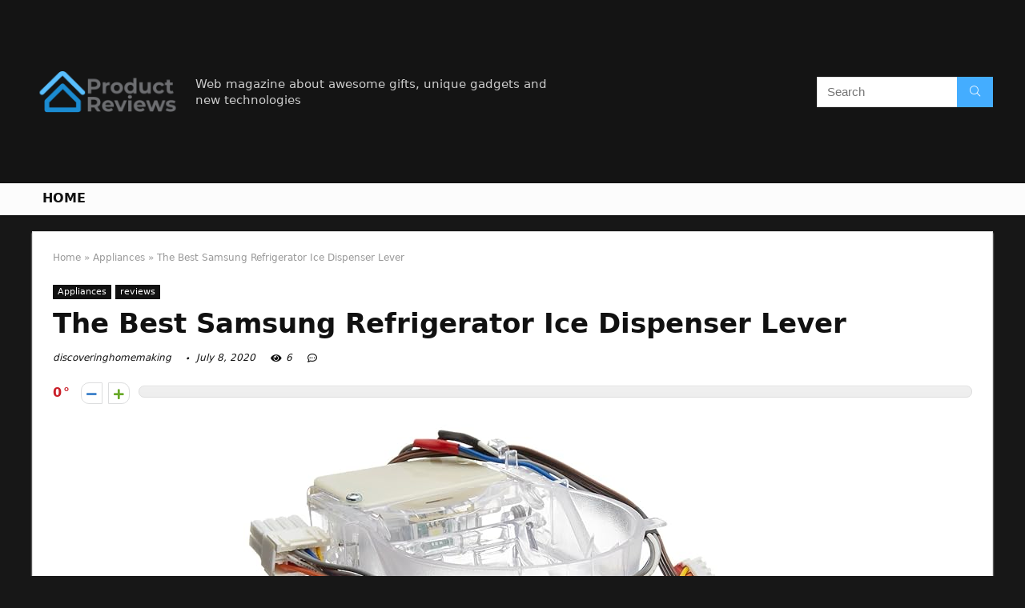

--- FILE ---
content_type: text/html; charset=UTF-8
request_url: https://discoveringhomemaking.com/samsung-refrigerator-ice-dispenser-lever/
body_size: 29918
content:
<!DOCTYPE html>
<!--[if IE 8]>    <html class="ie8" lang="en-US"> <![endif]-->
<!--[if IE 9]>    <html class="ie9" lang="en-US"> <![endif]-->
<!--[if (gt IE 9)|!(IE)] lang="en-US"><![endif]-->
<html lang="en-US">
<head>
<meta charset="UTF-8" />
<meta name=viewport content="width=device-width, initial-scale=1.0" />
<!-- feeds & pingback -->
<link rel="profile" href="https://gmpg.org/xfn/11" />
<link rel="pingback" href="https://discoveringhomemaking.com/xmlrpc.php" />
<title>The Best Samsung Refrigerator Ice Dispenser Lever &#8211; Home Previews</title>
<meta name='robots' content='max-image-preview:large' />
	<style>img:is([sizes="auto" i], [sizes^="auto," i]) { contain-intrinsic-size: 3000px 1500px }</style>
	<link rel="alternate" type="application/rss+xml" title="Home Previews &raquo; Feed" href="https://discoveringhomemaking.com/feed/" />
<link rel="alternate" type="application/rss+xml" title="Home Previews &raquo; Comments Feed" href="https://discoveringhomemaking.com/comments/feed/" />
<meta property="og:site_name" content="Home Previews"/><meta property="og:url" content="https://discoveringhomemaking.com/samsung-refrigerator-ice-dispenser-lever/"/><meta property="og:title" content="The Best Samsung Refrigerator Ice Dispenser Lever"/><meta property="og:type" content="article"/><script type="text/javascript">
/* <![CDATA[ */
window._wpemojiSettings = {"baseUrl":"https:\/\/s.w.org\/images\/core\/emoji\/16.0.1\/72x72\/","ext":".png","svgUrl":"https:\/\/s.w.org\/images\/core\/emoji\/16.0.1\/svg\/","svgExt":".svg","source":{"concatemoji":"https:\/\/discoveringhomemaking.com\/wp-includes\/js\/wp-emoji-release.min.js?ver=6.8.3"}};
/*! This file is auto-generated */
!function(s,n){var o,i,e;function c(e){try{var t={supportTests:e,timestamp:(new Date).valueOf()};sessionStorage.setItem(o,JSON.stringify(t))}catch(e){}}function p(e,t,n){e.clearRect(0,0,e.canvas.width,e.canvas.height),e.fillText(t,0,0);var t=new Uint32Array(e.getImageData(0,0,e.canvas.width,e.canvas.height).data),a=(e.clearRect(0,0,e.canvas.width,e.canvas.height),e.fillText(n,0,0),new Uint32Array(e.getImageData(0,0,e.canvas.width,e.canvas.height).data));return t.every(function(e,t){return e===a[t]})}function u(e,t){e.clearRect(0,0,e.canvas.width,e.canvas.height),e.fillText(t,0,0);for(var n=e.getImageData(16,16,1,1),a=0;a<n.data.length;a++)if(0!==n.data[a])return!1;return!0}function f(e,t,n,a){switch(t){case"flag":return n(e,"\ud83c\udff3\ufe0f\u200d\u26a7\ufe0f","\ud83c\udff3\ufe0f\u200b\u26a7\ufe0f")?!1:!n(e,"\ud83c\udde8\ud83c\uddf6","\ud83c\udde8\u200b\ud83c\uddf6")&&!n(e,"\ud83c\udff4\udb40\udc67\udb40\udc62\udb40\udc65\udb40\udc6e\udb40\udc67\udb40\udc7f","\ud83c\udff4\u200b\udb40\udc67\u200b\udb40\udc62\u200b\udb40\udc65\u200b\udb40\udc6e\u200b\udb40\udc67\u200b\udb40\udc7f");case"emoji":return!a(e,"\ud83e\udedf")}return!1}function g(e,t,n,a){var r="undefined"!=typeof WorkerGlobalScope&&self instanceof WorkerGlobalScope?new OffscreenCanvas(300,150):s.createElement("canvas"),o=r.getContext("2d",{willReadFrequently:!0}),i=(o.textBaseline="top",o.font="600 32px Arial",{});return e.forEach(function(e){i[e]=t(o,e,n,a)}),i}function t(e){var t=s.createElement("script");t.src=e,t.defer=!0,s.head.appendChild(t)}"undefined"!=typeof Promise&&(o="wpEmojiSettingsSupports",i=["flag","emoji"],n.supports={everything:!0,everythingExceptFlag:!0},e=new Promise(function(e){s.addEventListener("DOMContentLoaded",e,{once:!0})}),new Promise(function(t){var n=function(){try{var e=JSON.parse(sessionStorage.getItem(o));if("object"==typeof e&&"number"==typeof e.timestamp&&(new Date).valueOf()<e.timestamp+604800&&"object"==typeof e.supportTests)return e.supportTests}catch(e){}return null}();if(!n){if("undefined"!=typeof Worker&&"undefined"!=typeof OffscreenCanvas&&"undefined"!=typeof URL&&URL.createObjectURL&&"undefined"!=typeof Blob)try{var e="postMessage("+g.toString()+"("+[JSON.stringify(i),f.toString(),p.toString(),u.toString()].join(",")+"));",a=new Blob([e],{type:"text/javascript"}),r=new Worker(URL.createObjectURL(a),{name:"wpTestEmojiSupports"});return void(r.onmessage=function(e){c(n=e.data),r.terminate(),t(n)})}catch(e){}c(n=g(i,f,p,u))}t(n)}).then(function(e){for(var t in e)n.supports[t]=e[t],n.supports.everything=n.supports.everything&&n.supports[t],"flag"!==t&&(n.supports.everythingExceptFlag=n.supports.everythingExceptFlag&&n.supports[t]);n.supports.everythingExceptFlag=n.supports.everythingExceptFlag&&!n.supports.flag,n.DOMReady=!1,n.readyCallback=function(){n.DOMReady=!0}}).then(function(){return e}).then(function(){var e;n.supports.everything||(n.readyCallback(),(e=n.source||{}).concatemoji?t(e.concatemoji):e.wpemoji&&e.twemoji&&(t(e.twemoji),t(e.wpemoji)))}))}((window,document),window._wpemojiSettings);
/* ]]> */
</script>
<style id='wp-emoji-styles-inline-css' type='text/css'>

	img.wp-smiley, img.emoji {
		display: inline !important;
		border: none !important;
		box-shadow: none !important;
		height: 1em !important;
		width: 1em !important;
		margin: 0 0.07em !important;
		vertical-align: -0.1em !important;
		background: none !important;
		padding: 0 !important;
	}
</style>
<link rel='stylesheet' id='wp-block-library-css' href='https://discoveringhomemaking.com/wp-includes/css/dist/block-library/style.min.css?ver=6.8.3' type='text/css' media='all' />
<style id='classic-theme-styles-inline-css' type='text/css'>
/*! This file is auto-generated */
.wp-block-button__link{color:#fff;background-color:#32373c;border-radius:9999px;box-shadow:none;text-decoration:none;padding:calc(.667em + 2px) calc(1.333em + 2px);font-size:1.125em}.wp-block-file__button{background:#32373c;color:#fff;text-decoration:none}
</style>
<style id='global-styles-inline-css' type='text/css'>
:root{--wp--preset--aspect-ratio--square: 1;--wp--preset--aspect-ratio--4-3: 4/3;--wp--preset--aspect-ratio--3-4: 3/4;--wp--preset--aspect-ratio--3-2: 3/2;--wp--preset--aspect-ratio--2-3: 2/3;--wp--preset--aspect-ratio--16-9: 16/9;--wp--preset--aspect-ratio--9-16: 9/16;--wp--preset--color--black: #000000;--wp--preset--color--cyan-bluish-gray: #abb8c3;--wp--preset--color--white: #ffffff;--wp--preset--color--pale-pink: #f78da7;--wp--preset--color--vivid-red: #cf2e2e;--wp--preset--color--luminous-vivid-orange: #ff6900;--wp--preset--color--luminous-vivid-amber: #fcb900;--wp--preset--color--light-green-cyan: #7bdcb5;--wp--preset--color--vivid-green-cyan: #00d084;--wp--preset--color--pale-cyan-blue: #8ed1fc;--wp--preset--color--vivid-cyan-blue: #0693e3;--wp--preset--color--vivid-purple: #9b51e0;--wp--preset--gradient--vivid-cyan-blue-to-vivid-purple: linear-gradient(135deg,rgba(6,147,227,1) 0%,rgb(155,81,224) 100%);--wp--preset--gradient--light-green-cyan-to-vivid-green-cyan: linear-gradient(135deg,rgb(122,220,180) 0%,rgb(0,208,130) 100%);--wp--preset--gradient--luminous-vivid-amber-to-luminous-vivid-orange: linear-gradient(135deg,rgba(252,185,0,1) 0%,rgba(255,105,0,1) 100%);--wp--preset--gradient--luminous-vivid-orange-to-vivid-red: linear-gradient(135deg,rgba(255,105,0,1) 0%,rgb(207,46,46) 100%);--wp--preset--gradient--very-light-gray-to-cyan-bluish-gray: linear-gradient(135deg,rgb(238,238,238) 0%,rgb(169,184,195) 100%);--wp--preset--gradient--cool-to-warm-spectrum: linear-gradient(135deg,rgb(74,234,220) 0%,rgb(151,120,209) 20%,rgb(207,42,186) 40%,rgb(238,44,130) 60%,rgb(251,105,98) 80%,rgb(254,248,76) 100%);--wp--preset--gradient--blush-light-purple: linear-gradient(135deg,rgb(255,206,236) 0%,rgb(152,150,240) 100%);--wp--preset--gradient--blush-bordeaux: linear-gradient(135deg,rgb(254,205,165) 0%,rgb(254,45,45) 50%,rgb(107,0,62) 100%);--wp--preset--gradient--luminous-dusk: linear-gradient(135deg,rgb(255,203,112) 0%,rgb(199,81,192) 50%,rgb(65,88,208) 100%);--wp--preset--gradient--pale-ocean: linear-gradient(135deg,rgb(255,245,203) 0%,rgb(182,227,212) 50%,rgb(51,167,181) 100%);--wp--preset--gradient--electric-grass: linear-gradient(135deg,rgb(202,248,128) 0%,rgb(113,206,126) 100%);--wp--preset--gradient--midnight: linear-gradient(135deg,rgb(2,3,129) 0%,rgb(40,116,252) 100%);--wp--preset--font-size--small: 13px;--wp--preset--font-size--medium: 20px;--wp--preset--font-size--large: 36px;--wp--preset--font-size--x-large: 42px;--wp--preset--spacing--20: 0.44rem;--wp--preset--spacing--30: 0.67rem;--wp--preset--spacing--40: 1rem;--wp--preset--spacing--50: 1.5rem;--wp--preset--spacing--60: 2.25rem;--wp--preset--spacing--70: 3.38rem;--wp--preset--spacing--80: 5.06rem;--wp--preset--shadow--natural: 6px 6px 9px rgba(0, 0, 0, 0.2);--wp--preset--shadow--deep: 12px 12px 50px rgba(0, 0, 0, 0.4);--wp--preset--shadow--sharp: 6px 6px 0px rgba(0, 0, 0, 0.2);--wp--preset--shadow--outlined: 6px 6px 0px -3px rgba(255, 255, 255, 1), 6px 6px rgba(0, 0, 0, 1);--wp--preset--shadow--crisp: 6px 6px 0px rgba(0, 0, 0, 1);}:where(.is-layout-flex){gap: 0.5em;}:where(.is-layout-grid){gap: 0.5em;}body .is-layout-flex{display: flex;}.is-layout-flex{flex-wrap: wrap;align-items: center;}.is-layout-flex > :is(*, div){margin: 0;}body .is-layout-grid{display: grid;}.is-layout-grid > :is(*, div){margin: 0;}:where(.wp-block-columns.is-layout-flex){gap: 2em;}:where(.wp-block-columns.is-layout-grid){gap: 2em;}:where(.wp-block-post-template.is-layout-flex){gap: 1.25em;}:where(.wp-block-post-template.is-layout-grid){gap: 1.25em;}.has-black-color{color: var(--wp--preset--color--black) !important;}.has-cyan-bluish-gray-color{color: var(--wp--preset--color--cyan-bluish-gray) !important;}.has-white-color{color: var(--wp--preset--color--white) !important;}.has-pale-pink-color{color: var(--wp--preset--color--pale-pink) !important;}.has-vivid-red-color{color: var(--wp--preset--color--vivid-red) !important;}.has-luminous-vivid-orange-color{color: var(--wp--preset--color--luminous-vivid-orange) !important;}.has-luminous-vivid-amber-color{color: var(--wp--preset--color--luminous-vivid-amber) !important;}.has-light-green-cyan-color{color: var(--wp--preset--color--light-green-cyan) !important;}.has-vivid-green-cyan-color{color: var(--wp--preset--color--vivid-green-cyan) !important;}.has-pale-cyan-blue-color{color: var(--wp--preset--color--pale-cyan-blue) !important;}.has-vivid-cyan-blue-color{color: var(--wp--preset--color--vivid-cyan-blue) !important;}.has-vivid-purple-color{color: var(--wp--preset--color--vivid-purple) !important;}.has-black-background-color{background-color: var(--wp--preset--color--black) !important;}.has-cyan-bluish-gray-background-color{background-color: var(--wp--preset--color--cyan-bluish-gray) !important;}.has-white-background-color{background-color: var(--wp--preset--color--white) !important;}.has-pale-pink-background-color{background-color: var(--wp--preset--color--pale-pink) !important;}.has-vivid-red-background-color{background-color: var(--wp--preset--color--vivid-red) !important;}.has-luminous-vivid-orange-background-color{background-color: var(--wp--preset--color--luminous-vivid-orange) !important;}.has-luminous-vivid-amber-background-color{background-color: var(--wp--preset--color--luminous-vivid-amber) !important;}.has-light-green-cyan-background-color{background-color: var(--wp--preset--color--light-green-cyan) !important;}.has-vivid-green-cyan-background-color{background-color: var(--wp--preset--color--vivid-green-cyan) !important;}.has-pale-cyan-blue-background-color{background-color: var(--wp--preset--color--pale-cyan-blue) !important;}.has-vivid-cyan-blue-background-color{background-color: var(--wp--preset--color--vivid-cyan-blue) !important;}.has-vivid-purple-background-color{background-color: var(--wp--preset--color--vivid-purple) !important;}.has-black-border-color{border-color: var(--wp--preset--color--black) !important;}.has-cyan-bluish-gray-border-color{border-color: var(--wp--preset--color--cyan-bluish-gray) !important;}.has-white-border-color{border-color: var(--wp--preset--color--white) !important;}.has-pale-pink-border-color{border-color: var(--wp--preset--color--pale-pink) !important;}.has-vivid-red-border-color{border-color: var(--wp--preset--color--vivid-red) !important;}.has-luminous-vivid-orange-border-color{border-color: var(--wp--preset--color--luminous-vivid-orange) !important;}.has-luminous-vivid-amber-border-color{border-color: var(--wp--preset--color--luminous-vivid-amber) !important;}.has-light-green-cyan-border-color{border-color: var(--wp--preset--color--light-green-cyan) !important;}.has-vivid-green-cyan-border-color{border-color: var(--wp--preset--color--vivid-green-cyan) !important;}.has-pale-cyan-blue-border-color{border-color: var(--wp--preset--color--pale-cyan-blue) !important;}.has-vivid-cyan-blue-border-color{border-color: var(--wp--preset--color--vivid-cyan-blue) !important;}.has-vivid-purple-border-color{border-color: var(--wp--preset--color--vivid-purple) !important;}.has-vivid-cyan-blue-to-vivid-purple-gradient-background{background: var(--wp--preset--gradient--vivid-cyan-blue-to-vivid-purple) !important;}.has-light-green-cyan-to-vivid-green-cyan-gradient-background{background: var(--wp--preset--gradient--light-green-cyan-to-vivid-green-cyan) !important;}.has-luminous-vivid-amber-to-luminous-vivid-orange-gradient-background{background: var(--wp--preset--gradient--luminous-vivid-amber-to-luminous-vivid-orange) !important;}.has-luminous-vivid-orange-to-vivid-red-gradient-background{background: var(--wp--preset--gradient--luminous-vivid-orange-to-vivid-red) !important;}.has-very-light-gray-to-cyan-bluish-gray-gradient-background{background: var(--wp--preset--gradient--very-light-gray-to-cyan-bluish-gray) !important;}.has-cool-to-warm-spectrum-gradient-background{background: var(--wp--preset--gradient--cool-to-warm-spectrum) !important;}.has-blush-light-purple-gradient-background{background: var(--wp--preset--gradient--blush-light-purple) !important;}.has-blush-bordeaux-gradient-background{background: var(--wp--preset--gradient--blush-bordeaux) !important;}.has-luminous-dusk-gradient-background{background: var(--wp--preset--gradient--luminous-dusk) !important;}.has-pale-ocean-gradient-background{background: var(--wp--preset--gradient--pale-ocean) !important;}.has-electric-grass-gradient-background{background: var(--wp--preset--gradient--electric-grass) !important;}.has-midnight-gradient-background{background: var(--wp--preset--gradient--midnight) !important;}.has-small-font-size{font-size: var(--wp--preset--font-size--small) !important;}.has-medium-font-size{font-size: var(--wp--preset--font-size--medium) !important;}.has-large-font-size{font-size: var(--wp--preset--font-size--large) !important;}.has-x-large-font-size{font-size: var(--wp--preset--font-size--x-large) !important;}
:where(.wp-block-post-template.is-layout-flex){gap: 1.25em;}:where(.wp-block-post-template.is-layout-grid){gap: 1.25em;}
:where(.wp-block-columns.is-layout-flex){gap: 2em;}:where(.wp-block-columns.is-layout-grid){gap: 2em;}
:root :where(.wp-block-pullquote){font-size: 1.5em;line-height: 1.6;}
</style>
<link rel='stylesheet' id='eggrehub-css' href='https://discoveringhomemaking.com/wp-content/themes/rehub-theme/css/eggrehub.css?ver=10.6' type='text/css' media='all' />
<link rel='stylesheet' id='rhstyle-css' href='https://discoveringhomemaking.com/wp-content/themes/rehub-theme/style.css?ver=10.6' type='text/css' media='all' />
<link rel='stylesheet' id='responsive-css' href='https://discoveringhomemaking.com/wp-content/themes/rehub-theme/css/responsive.css?ver=10.6' type='text/css' media='all' />
<link rel='stylesheet' id='rehubfontawesome-css' href='https://discoveringhomemaking.com/wp-content/themes/rehub-theme/admin/fonts/fontawesome/font-awesome.min.css?ver=5.3.1' type='text/css' media='all' />
<script type="text/javascript" src="https://discoveringhomemaking.com/wp-includes/js/jquery/jquery.min.js?ver=3.7.1" id="jquery-core-js"></script>
<script type="text/javascript" src="https://discoveringhomemaking.com/wp-includes/js/jquery/jquery-migrate.min.js?ver=3.4.1" id="jquery-migrate-js"></script>
<script type="text/javascript" id="cegg-price-alert-js-extra">
/* <![CDATA[ */
var ceggPriceAlert = {"ajaxurl":"https:\/\/discoveringhomemaking.com\/wp-admin\/admin-ajax.php","nonce":"13268191de"};
/* ]]> */
</script>
<script type="text/javascript" src="https://discoveringhomemaking.com/wp-content/plugins/content-egg/res/js/price_alert.js?ver=6.8.3" id="cegg-price-alert-js"></script>
<script type="text/javascript" id="rehub-postview-js-extra">
/* <![CDATA[ */
var postviewvar = {"rhpost_ajax_url":"https:\/\/discoveringhomemaking.com\/wp-content\/plugins\/rehub-framework\/includes\/rehub_ajax.php","post_id":"1036"};
/* ]]> */
</script>
<script type="text/javascript" src="https://discoveringhomemaking.com/wp-content/plugins/rehub-framework/assets/js/postviews.js?ver=6.8.3" id="rehub-postview-js"></script>
<link rel="https://api.w.org/" href="https://discoveringhomemaking.com/wp-json/" /><link rel="alternate" title="JSON" type="application/json" href="https://discoveringhomemaking.com/wp-json/wp/v2/posts/1036" /><link rel="EditURI" type="application/rsd+xml" title="RSD" href="https://discoveringhomemaking.com/xmlrpc.php?rsd" />
<meta name="generator" content="WordPress 6.8.3" />
<link rel="canonical" href="https://discoveringhomemaking.com/samsung-refrigerator-ice-dispenser-lever/" />
<link rel='shortlink' href='https://discoveringhomemaking.com/?p=1036' />
<link rel="alternate" title="oEmbed (JSON)" type="application/json+oembed" href="https://discoveringhomemaking.com/wp-json/oembed/1.0/embed?url=https%3A%2F%2Fdiscoveringhomemaking.com%2Fsamsung-refrigerator-ice-dispenser-lever%2F" />
<link rel="alternate" title="oEmbed (XML)" type="text/xml+oembed" href="https://discoveringhomemaking.com/wp-json/oembed/1.0/embed?url=https%3A%2F%2Fdiscoveringhomemaking.com%2Fsamsung-refrigerator-ice-dispenser-lever%2F&#038;format=xml" />
<meta property="og:image" content="https://images-na.ssl-images-amazon.com/images/I/71E9ze6sY3L._SL700_.jpg" /><meta property="og:title" content='The Best Samsung Refrigerator Ice Dispenser Lever' />
<meta property="og:description" content='' />

<meta name="twitter:card" content='summary_large_image' />
<meta name="twitter:title" content='The Best Samsung Refrigerator Ice Dispenser Lever' />
<meta name="twitter:description" content='' /><meta name="twitter:image" content="https://images-na.ssl-images-amazon.com/images/I/71E9ze6sY3L._SL700_.jpg" /><style>[class$="woocommerce-product-gallery__trigger"] {visibility:hidden;}</style><style type="text/css"> @media (min-width:768px){header .logo-section{padding:20px 0;}}nav.top_menu > ul > li > a{text-transform:uppercase;} .widget .title:after{border-bottom:2px solid #d7541a;}.rehub-main-color-border,nav.top_menu > ul > li.vertical-menu.border-main-color .sub-menu,.rh-main-bg-hover:hover,.wp-block-quote,ul.def_btn_link_tabs li.active a,.wp-block-pullquote{border-color:#d7541a;}.wpsm_promobox.rehub_promobox{border-left-color:#d7541a!important;}.color_link{color:#d7541a !important;}.search-header-contents{border-top-color:#d7541a;}.wpb_content_element.wpsm-tabs.n_b_tab .wpb_tour_tabs_wrapper .wpb_tabs_nav .ui-state-active a{border-bottom:3px solid #d7541a !important}.featured_slider:hover .score,.top_chart_controls .controls:hover,article.post .wpsm_toplist_heading:before{border-color:#d7541a;}.btn_more:hover,.small_post .overlay .btn_more:hover,.tw-pagination .current{border:1px solid #d7541a;color:#fff}.wpsm-tabs ul.ui-tabs-nav .ui-state-active a,.rehub_woo_review .rehub_woo_tabs_menu li.current{border-top:3px solid #d7541a;}.wps_promobox{border-left:3px solid #d7541a;}.gallery-pics .gp-overlay{box-shadow:0 0 0 4px #d7541a inset;}.post .rehub_woo_tabs_menu li.current,.woocommerce div.product .woocommerce-tabs ul.tabs li.active{border-top:2px solid #d7541a;}.rething_item a.cat{border-bottom-color:#d7541a}nav.top_menu ul li ul.sub-menu{border-bottom:2px solid #d7541a;}.widget.deal_daywoo,.elementor-widget-wpsm_woofeatured .deal_daywoo{border:3px solid #d7541a;padding:20px;background:#fff;}.deal_daywoo .wpsm-bar-bar{background-color:#d7541a !important} #buddypress div.item-list-tabs ul li.selected a span,#buddypress div.item-list-tabs ul li.current a span,#buddypress div.item-list-tabs ul li a span,.user-profile-div .user-menu-tab > li.active > a,.user-profile-div .user-menu-tab > li.active > a:focus,.user-profile-div .user-menu-tab > li.active > a:hover,.slide .news_cat a,.news_in_thumb:hover .news_cat a,.news_out_thumb:hover .news_cat a,.col-feat-grid:hover .news_cat a,.carousel-style-deal .re_carousel .controls,.re_carousel .controls:hover,.openedprevnext .postNavigation a,.postNavigation a:hover,.top_chart_pagination a.selected,.flex-control-paging li a.flex-active,.flex-control-paging li a:hover,.btn_more:hover,.tabs-menu li:hover,.tabs-menu li.current,.featured_slider:hover .score,#bbp_user_edit_submit,.bbp-topic-pagination a,.bbp-topic-pagination a,.custom-checkbox label.checked:after,.slider_post .caption,ul.postpagination li.active a,ul.postpagination li:hover a,ul.postpagination li a:focus,.top_theme h5 strong,.re_carousel .text:after,#topcontrol:hover,.main_slider .flex-overlay:hover a.read-more,.rehub_chimp #mc_embed_signup input#mc-embedded-subscribe,#rank_1.rank_count,#toplistmenu > ul li:before,.rehub_chimp:before,.wpsm-members > strong:first-child,.r_catbox_btn,.wpcf7 .wpcf7-submit,.comm_meta_wrap .rh_user_s2_label,.wpsm_pretty_hover li:hover,.wpsm_pretty_hover li.current,.rehub-main-color-bg,.togglegreedybtn:after,.rh-bg-hover-color:hover .news_cat a,.rh-main-bg-hover:hover,.rh_wrapper_video_playlist .rh_video_currently_playing,.rh_wrapper_video_playlist .rh_video_currently_playing.rh_click_video:hover,.rtmedia-list-item .rtmedia-album-media-count,.tw-pagination .current,.dokan-dashboard .dokan-dash-sidebar ul.dokan-dashboard-menu li.active,.dokan-dashboard .dokan-dash-sidebar ul.dokan-dashboard-menu li:hover,.dokan-dashboard .dokan-dash-sidebar ul.dokan-dashboard-menu li.dokan-common-links a:hover,#ywqa-submit-question,.woocommerce .widget_price_filter .ui-slider .ui-slider-range,.rh-hov-bor-line > a:after,nav.top_menu > ul:not(.off-canvas) > li > a:after,.rh-border-line:after,.wpsm-table.wpsm-table-main-color table tr th,.rehub_chimp_flat #mc_embed_signup input#mc-embedded-subscribe{background:#d7541a;}@media (max-width:767px){.postNavigation a{background:#d7541a;}}.rh-main-bg-hover:hover,.rh-main-bg-hover:hover .whitehovered{color:#fff !important} a,.carousel-style-deal .deal-item .priced_block .price_count ins,nav.top_menu ul li.menu-item-has-children ul li.menu-item-has-children > a:before,.top_chart_controls .controls:hover,.flexslider .fa-pulse,.footer-bottom .widget .f_menu li a:hover,.comment_form h3 a,.bbp-body li.bbp-forum-info > a:hover,.bbp-body li.bbp-topic-title > a:hover,#subscription-toggle a:before,#favorite-toggle a:before,.aff_offer_links .aff_name a,.rh-deal-price,.commentlist .comment-content small a,.related_articles .title_cat_related a,article em.emph,.campare_table table.one td strong.red,.sidebar .tabs-item .detail p a,.footer-bottom .widget .title span,footer p a,.welcome-frase strong,article.post .wpsm_toplist_heading:before,.post a.color_link,.categoriesbox:hover h3 a:after,.bbp-body li.bbp-forum-info > a,.bbp-body li.bbp-topic-title > a,.widget .title i,.woocommerce-MyAccount-navigation ul li.is-active a,.category-vendormenu li.current a,.deal_daywoo .title,.rehub-main-color,.wpsm_pretty_colored ul li.current a,.wpsm_pretty_colored ul li.current,.rh-heading-hover-color:hover h2 a,.rh-heading-hover-color:hover h3 a,.rh-heading-hover-color:hover h4 a,.rh-heading-hover-color:hover h5 a,.rh-heading-hover-color:hover .rh-heading-hover-item a,.rh-heading-icon:before,.widget_layered_nav ul li.chosen a:before,.wp-block-quote.is-style-large p,ul.page-numbers li span.current,ul.page-numbers li a:hover,ul.page-numbers li.active a,.page-link > span:not(.page-link-title),blockquote:not(.wp-block-quote) p,span.re_filtersort_btn:hover,span.active.re_filtersort_btn,.deal_daywoo .price,div.sortingloading:after{color:#d7541a;} .page-link > span:not(.page-link-title),.postimagetrend .title,.widget.widget_affegg_widget .title,.widget.top_offers .title,.widget.cegg_widget_products .title,header .header_first_style .search form.search-form [type="submit"],header .header_eight_style .search form.search-form [type="submit"],.more_post a,.more_post span,.filter_home_pick span.active,.filter_home_pick span:hover,.filter_product_pick span.active,.filter_product_pick span:hover,.rh_tab_links a.active,.rh_tab_links a:hover,.wcv-navigation ul.menu li.active,.wcv-navigation ul.menu li:hover a,form.search-form [type="submit"],.rehub-sec-color-bg,input#ywqa-submit-question,input#ywqa-send-answer,.woocommerce button.button.alt,.tabsajax span.active.re_filtersort_btn,.wpsm-table.wpsm-table-sec-color table tr th{background:#44adff !important;color:#fff !important;outline:0}.widget.widget_affegg_widget .title:after,.widget.top_offers .title:after,.vc_tta-tabs.wpsm-tabs .vc_tta-tab.vc_active,.vc_tta-tabs.wpsm-tabs .vc_tta-panel.vc_active .vc_tta-panel-heading,.widget.cegg_widget_products .title:after{border-top-color:#44adff !important;}.page-link > span:not(.page-link-title){border:1px solid #44adff;}.page-link > span:not(.page-link-title),.header_first_style .search form.search-form [type="submit"] i{color:#fff !important;}.rh_tab_links a.active,.rh_tab_links a:hover,.rehub-sec-color-border,nav.top_menu > ul > li.vertical-menu.border-sec-color > .sub-menu{border-color:#44adff}.rh_wrapper_video_playlist .rh_video_currently_playing,.rh_wrapper_video_playlist .rh_video_currently_playing.rh_click_video:hover{background-color:#44adff;box-shadow:1200px 0 0 #44adff inset;}.rehub-sec-color{color:#44adff}.rehub_chimp{background-color:#44adff;border-color:#44adff;}.rehub_chimp h3{color:#fff}.rehub_chimp p.chimp_subtitle,.rehub_chimp p{color:#eaeaea !important}  .woocommerce .summary .masked_coupon,.woocommerce a.woo_loop_btn,.woocommerce .button.checkout,.woocommerce input.button.alt,.woocommerce a.add_to_cart_button,.woocommerce-page a.add_to_cart_button,.woocommerce .single_add_to_cart_button,.woocommerce div.product form.cart .button,.woocommerce .checkout-button.button,.woofiltersbig .prdctfltr_buttons a.prdctfltr_woocommerce_filter_submit,.priced_block .btn_offer_block,.priced_block .button,.rh-deal-compact-btn,input.mdf_button,#buddypress input[type="submit"],#buddypress input[type="button"],#buddypress input[type="reset"],#buddypress button.submit,.wpsm-button.rehub_main_btn,.wcv-grid a.button,input.gmw-submit,#ws-plugin--s2member-profile-submit,#rtmedia_create_new_album,input[type="submit"].dokan-btn-theme,a.dokan-btn-theme,.dokan-btn-theme,#wcfm_membership_container a.wcfm_submit_button,.woocommerce button.button,.rehub-main-btn-bg{background:none #d7541a !important;color:#ffffff !important;fill:#ffffff !important;border:none !important;text-decoration:none !important;outline:0;box-shadow:0 2px 2px #E7E7E7 !important;border-radius:0 !important;}.rehub-main-btn-bg > a{color:#ffffff !important;}.woocommerce a.woo_loop_btn:hover,.woocommerce .button.checkout:hover,.woocommerce input.button.alt:hover,.woocommerce a.add_to_cart_button:hover,.woocommerce-page a.add_to_cart_button:hover,.woocommerce a.single_add_to_cart_button:hover,.woocommerce-page a.single_add_to_cart_button:hover,.woocommerce div.product form.cart .button:hover,.woocommerce-page div.product form.cart .button:hover,.woocommerce .checkout-button.button:hover,.woofiltersbig .prdctfltr_buttons a.prdctfltr_woocommerce_filter_submit:hover,.priced_block .btn_offer_block:hover,.wpsm-button.rehub_main_btn:hover,#buddypress input[type="submit"]:hover,#buddypress input[type="button"]:hover,#buddypress input[type="reset"]:hover,#buddypress button.submit:hover,.small_post .btn:hover,.ap-pro-form-field-wrapper input[type="submit"]:hover,.wcv-grid a.button:hover,#ws-plugin--s2member-profile-submit:hover,input[type="submit"].dokan-btn-theme:hover,a.dokan-btn-theme:hover,.dokan-btn-theme:hover,.rething_button .btn_more:hover,#wcfm_membership_container a.wcfm_submit_button:hover,.woocommerce button.button:hover,.rehub-main-btn-bg:hover,.rehub-main-btn-bg:hover > a{background:none #d7541a !important;color:#ffffff !important;box-shadow:-1px 6px 13px #d3d3d3 !important;border-color:transparent;}.rehub_offer_coupon:hover{border:1px dashed #d7541a;}.rehub_offer_coupon:hover i.far,.rehub_offer_coupon:hover i.fal,.rehub_offer_coupon:hover i.fas{color:#d7541a}.re_thing_btn .rehub_offer_coupon.not_masked_coupon:hover{color:#d7541a !important}.woocommerce a.woo_loop_btn:active,.woocommerce .button.checkout:active,.woocommerce .button.alt:active,.woocommerce a.add_to_cart_button:active,.woocommerce-page a.add_to_cart_button:active,.woocommerce a.single_add_to_cart_button:active,.woocommerce-page a.single_add_to_cart_button:active,.woocommerce div.product form.cart .button:active,.woocommerce-page div.product form.cart .button:active,.woocommerce .checkout-button.button:active,.woofiltersbig .prdctfltr_buttons a.prdctfltr_woocommerce_filter_submit:active,.wpsm-button.rehub_main_btn:active,#buddypress input[type="submit"]:active,#buddypress input[type="button"]:active,#buddypress input[type="reset"]:active,#buddypress button.submit:active,.ap-pro-form-field-wrapper input[type="submit"]:active,.wcv-grid a.button:active,#ws-plugin--s2member-profile-submit:active,input[type="submit"].dokan-btn-theme:active,a.dokan-btn-theme:active,.dokan-btn-theme:active,.woocommerce button.button:active,.rehub-main-btn-bg:active{background:none #d7541a !important;box-shadow:0 1px 0 #999 !important;top:2px;color:#ffffff !important;}.rehub_btn_color{background-color:#d7541a;border:1px solid #d7541a;color:#ffffff;text-shadow:none}.rehub_btn_color:hover{color:#ffffff;background-color:#d7541a;border:1px solid #d7541a;}.rething_button .btn_more{border:1px solid #d7541a;color:#d7541a;}.rething_button .priced_block.block_btnblock .price_count{color:#d7541a;font-weight:normal;}.widget_merchant_list .buttons_col{background-color:#d7541a !important;}.widget_merchant_list .buttons_col a{color:#ffffff !important;}.rehub-svg-btn-fill svg{fill:#d7541a;}.rehub-svg-btn-stroke svg{stroke:#d7541a;}@media (max-width:767px){#float-panel-woo-area{border-top:1px solid #d7541a}}body,body.dark_body{background-color:#171717;background-position:left top;background-repeat:repeat;background-image:none}.dark_body .rh-fullbrowser .top_chart li > div,.dark_body .rh-fullbrowser .top_chart_controls .controls,.dark_body.woocommerce .widget_layered_nav ul li a,.dark_body.woocommerce .widget_layered_nav ul li span,.dark_body .sidebar .widget.widget-meta-data-filter h3,.dark_body .sidebar .widget.widget-meta-data-filter h5,.dark_body .sidebar .widget.widget-meta-data-filter h4 a,.dark_body .sidebar .mdf_widget_found_count,.dark_body .sidebar .widget.widget-meta-data-filter,.dark_body .sidebar .widget.widget-meta-data-filter h4.data-filter-section-title,.dark_body .main-side .wpsm-title *,.dark_body .main-side .top_rating_text > *,.dark_body .main-side .top_rating_text,.dark_body .main-side .top_rating_text a,.dark_body .main-side .title h1,.dark_body .main-side .title h5,.dark_body .main-side #infscr-loading,.dark_body .sidebar .widget .title,.dark_body .widget_search i,.dark_body .sidebar .widget,.dark_body .sidebar .widget a,.dark_body .home_picker_next i,.dark_body .filter_home_pick,.dark_body .filter_home_pick li span,.dark_body .woocommerce-result-count,.dark_body .no_more_posts,.dark_body .rh_post_layout_outside .title_single_area h1,.dark_body .sidebar .rh-deal-name a,.dark_body ul.page-numbers li a,.dark_body div.sortingloading:after,.dark_body .re_filter_panel ul.re_filter_ul li span:not(.active){color:#fff;}.dark_body .woocommerce-breadcrumb,.dark_body .woocommerce-breadcrumb a,.dark_body .rh_post_layout_outside .breadcrumb,.dark_body .rh_post_layout_outside .breadcrumb a,.dark_body .rh_post_layout_outside .post-meta span a,.dark_body .rh_post_layout_outside .post-meta a.admin,.dark_body .rh_post_layout_outside .post-meta a.cat,.dark_body .top_theme a,.dark_body .top_theme,.dark_body .widget .tabs-item .detail h5 a,.dark_body .rh_post_layout_outside .title_single_area .post-meta span,.dark_body .sidebar .price del{color:#eee}.dark_body .products .product{background-color:#fff}.dark_body .rh_post_layout_outside a.comment_two{border-color:#fff;color:#fff !important}.dark_body .rh_post_layout_outside a.comment_two:after{border-top-color:#fff}.rh_post_layout_outside .title_single_area,.dark_body .widget.better_woocat{border:none !important;}.dark_body .main-side .rh-post-wrapper .title h1{color:#111}.dark_body .sidebar .widget p,.dark_body .sidebar .widget .post-meta,.dark_body .sidebar .widget .post-meta a{color:#999}.dark_body .sidebar .widget,.sidebar .widget.tabs,.sidebar .widget.better_menu{padding:0;background:none transparent;border:none;}.dark_body .sidebar .widget,.dark_body .sidebar .widget.tabs,.dark_body .sidebar .widget.better_menu{box-shadow:none;}.dark_body .sidebar .widget,.sidebar .widget.tabs{}.dark_body .sidebar .widget.top_offers,.dark_body .sidebar .widget.cegg_widget_products{border:none;padding:0}.dark_body .widget.widget_affegg_widget .wooaff_tag{color:#eee !important}.dark_body .widget.widget_affegg_widget .egg_widget_grid.tabs-item figure{background-color:#fff!important;padding:10px !important}.dark_body .sidebar .widget.widget_affegg_widget{padding:0 !important;border:none !important}.dark_body .wrap_thing{background-color:#EFF3F6}.dark_body .hover_anons:after{background-image:-webkit-linear-gradient(top,rgba(255,255,255,0) 0,#EFF3F6 100%);background-image:-o-linear-gradient(top,rgba(255,255,255,0) 0,#EFF3F6 100%);background-image:linear-gradient(to bottom,rgba(255,255,255,0) 0,#EFF3F6 100%);background-repeat:repeat-x;}.dark_body .repick_item.small_post{box-shadow:none !important;}.main-side .title h1{margin-top:10px}.dark_body .widget.widget_affegg_widget .tabs-item figure{padding:5px;background-color:#fff;}.dark_body .sidebar .widget.widget-meta-data-filter,.dark_body .sidebar .widget.widget-meta-data-filter h4.data-filter-section-title{padding:0 !important;border:none !important;background:none transparent}.dark_body .widget.top_offers .tabs-item,.dark_body .widget.cegg_widget_products .tabs-item{border:1px solid #7c7c7c;}.dark_body .sidebar .tabs-item > div,.dark_body .footer-bottom .tabs-item > div,.dark_body .sidebar .tabs-item .lastcomm-item{border-bottom:1px solid #5f5f5f;}.dark_body .color_sidebar:not(.dark_sidebar) .tabs-item{background-color:transparent;}.dark_body .main-side,.dark_body .vc_row.vc_rehub_container > .vc_col-sm-8,.no_bg_wrap.main-side,.dark_body .masonry_grid_fullwidth .small_post,.dark_body .repick_item.small_post,.dark_body .tabsajax .re_filter_panel{border:none;box-shadow:none;}.dark_body .postNavigation a{box-shadow:none;}.dark_body .main-nav{box-shadow:0 1px 3px #111;}body.dark_body.noinnerpadding .rh-post-wrapper{background:#fff;border:1px solid #e3e3e3;padding:25px;box-shadow:0 2px 2px #ECECEC;}.dark_body .widget.tabsajax .re_filter_panel ul.re_filter_ul li span:not(.active){color:#111;}.filter_home_pick .re_filter_panel{box-shadow:none;}.repick_item.small_post{float:left;padding:0;overflow:visible;}.masonry_grid_fullwidth .small_post{border:1px solid #ddd;}.repick_item figure{min-height:300px;overflow:hidden;text-align:center;}.repick_item figure img{transition:opacity 0.5s ease;}.repick_item.centered_im_grid figure img{height:auto !important;position:relative;top:50%;transform:translateY(-50%);-ms-transform:translateY(-50%);-webkit-transform:translateY(-50%);-o-transform:translateY(-50%);}.repick_item.contain_im_grid figure img{height:auto !important;width:100% !important;}.repick_item figure.pad_wrap{padding:20px;}.repick_item figure.pad_wrap img{max-height:100%;max-width:100%;}.masonry_grid_fullwidth.loaded{padding-top:10px}.small_post .onsale,.small_post .onfeatured{display:none;}@media (min-width:400px){figure.mediad_wrap_pad{padding:20px}}.repick_item figure.h_reduce img{transform:none;position:static;}.hover_anons{position:relative;overflow:hidden;min-height:150px;max-height:150px;margin:0 auto 5px;max-width:900px;display:block;}.hover_anons.meta_enabled{min-height:210px;max-height:210px}.hover_anons:after{content:" ";display:block;position:absolute;border-bottom:0;left:0;bottom:0;width:100%;height:70px;background-image:-webkit-linear-gradient(top,rgba(255,255,255,0) 0,#ffffff 100%);background-image:-o-linear-gradient(top,rgba(255,255,255,0) 0,#ffffff 100%);background-image:linear-gradient(to bottom,rgba(255,255,255,0) 0,#ffffff 100%);background-repeat:repeat-x;}.repick_item.small_post figure{margin:0 !important}.repick_item.small_post .priced_block{margin:0}.repick_item.small_post h2{letter-spacing:0;margin-bottom:15px;font-size:20px}.repick_item a.cat{font:12px Arial;text-transform:uppercase;color:#111;text-decoration:none !important}.wrap_thing{padding:20px 20px 50px 20px;position:relative;overflow:hidden;}.repick_item .wrap_thing p{font-size:15px;line-height:21px;margin-bottom:0}.repick_item .priced_block .price_count{position:absolute;bottom:0;left:0;font-size:14px;padding:7px 14px;line-height:14px;border-radius:0 !important}.repick_item .priced_block .price_count del{display:none;}.repick_item .priced_block .btn_offer_block,.repick_item .btn_more,.repick_item .rehub_offer_coupon,.repick_item .priced_block .button{position:absolute;bottom:0;right:0;padding:10px 18px !important;border-radius:0 !important}.repick_item .rehub_offer_coupon.not_masked_coupon{display:none;}.repick_item .priced_block .btn_offer_block:hover{padding:10px 20px}.repick_item .priced_block .btn_offer_block:active{top:auto;}.repick_item .price_count{background:#F9CC50;color:#111}.repick_item .btn_more{border:none;}.repick_item .hotmeter_wrap{position:absolute;bottom:0;left:0;z-index:9;padding:18px;background-color:rgba(255,255,255,0.82);}.repick_item .priced_block .btn_offer_block{font-size:15px;}.repick_item .coupon_btn:before{display:none;}.repick_grid_meta{margin:15px 0;overflow:hidden;}.repick_grid_meta .admin_meta_grid{font:12px/29px Arial;color:#aaa;float:left;margin-right:15px}.repick_grid_meta .admin_meta_grid img{border-radius:50%;margin-right:8px;vertical-align:middle;}.repick_grid_meta .post_thumbs_comm{margin-right:15px}.repick_grid_meta .admin_meta_grid a{color:#aaa}.repick_grid_meta .thumbscount{color:#67A827}.repick_grid_meta .thumbscount.cold_temp{color:#D10000;}.repick_item.centered_im_grid figure{height:310px}.repick_item.centered_im_grid figure > a img{width:auto;}body .woocommerce .products.grid_woo .product{padding:0}@media only screen and (min-width:480px) and (max-width:767px){.repick_item figure{min-height:250px}.repick_item.centered_im_grid figure{height:250px}}</style><style>/* 06 :Header > Menu */
.main-navigation > div > ul {
	background-color: #0fa5d9;
	height: 48px;
	line-height: 48px;
}

.main-navigation ul {
	list-style: none;
	margin: 0;
	padding-left: 0;
}

.main-navigation li {
	float: left;
	position: relative;
	padding: 0;
	margin: 0;
}

.main-navigation li:first-child {
	margin-left: 0;
}

.main-navigation a {
	color: #fff;
	text-decoration: none;
	display: inline-block;
	height: 48px;
	line-height: 48px;
	padding: 0 1em;
}

.main-navigation > .menu > ul > li > a:hover,
.main-navigation > div > ul > li > a:hover {
	color: #fff;
}

.main-navigation > .menu > ul > li.page_item_has_children > a,
.main-navigation > div > ul > li.menu-item-has-children > a {
	padding-right: 18px;
}

.main-navigation > .menu > ul > li.page_item_has_children > a:before,
.main-navigation > div > ul > li.menu-item-has-children > a:before {
	font: 14px Font Awesome\ 5 Pro;
    content: '\f107';
	font-style: normal !important;
	font-weight: normal !important;
	font-variant: normal !important;
	text-transform: none !important;
	speak: none;
	line-height: 1;
	-webkit-font-smoothing: antialiased;
	-moz-osx-font-smoothing: grayscale;	
	position: absolute;
	right: 2px;
	top: 18px;		
	font-size: 14px;
	width: 14px;
	text-align: left;
	display: inline-block;
}

.main-navigation li:hover a,
.main-navigation li:focus a {
	background-color: rgba(255,255,255,0.2);
}

.main-navigation > div > ul > li:hover > ul,
.main-navigation > .menu > ul > li:hover > ul {
	visibility: visible;
	opacity: 1;
}

.main-navigation ul ul {
	visibility: hidden;
	opacity: 0;
	width: 180px;
	position: absolute;
	top: 48px;
	left: 0;
	z-index: 99999;
	background: #fff;
	-webkit-box-shadow: 0 1px 2px rgba(0,0,0,0.1);
	box-shadow: 0 1px 2px rgba(0,0,0,0.1);
	-webkit-transition: all 0.4s ease-in-out 0s;
	transition: all 0.4s ease-in-out 0s;
}

.main-navigation ul ul:after {
   	border-bottom: 6px solid #fff;
    border-left: 6px solid rgba(0, 0, 0, 0);
    border-right: 6px solid rgba(0, 0, 0, 0);
    content: "";
    height: 0;
    margin: 0 auto 0 -4px;
    position: absolute;
    text-align: center;
    width: 0;
    left: 1em;
    top: -6px;
}

.main-navigation ul ul li {
	float: none;
	margin: 0;
	border-top: 1px dashed rgba(0,0,0,0.1);
}

.main-navigation ul ul li:first-child {
	border: 0;
}

.main-navigation ul ul a {
	color: #656565;
	display: block;
	height: auto;
    line-height: 1.5;
    padding: 0.75em 1em;
    background: #fff;
}

.main-navigation ul li:hover ul a,
.main-navigation ul li:focus ul a {
	background: #fff;
}

.main-navigation ul ul a:hover,
.main-navigation ul ul a:focus {
	color: #0fa5d9;
}

.main-navigation ul ul ul {
	display: none;
	visibility: visible;
	opacity: 1;
	left: 100%;
	top: 0;
}

.main-navigation ul ul ul:after {
	content: none;
}

.main-navigation ul ul li:hover ul {
	display: block;
}

.main-navigation li:hover > a {
}

.main-navigation ul ul :hover > a {
}

.main-navigation ul ul a:hover {
}

.main-navigation li.current_page_item a,
.main-navigation li.current-menu-item a {
}

/* 06 :Header > Small menu */

.menu-toggle {
	cursor: pointer;
	margin: 8px auto;
	text-align: center;
}

.menu-toggle:before {
	content: url('images/icon-toggle.png');
	display: inline-block;
	width: 24px;
	height: 24px;
	vertical-align: middle;
}

.main-small-navigation {
	background: transparent;
}

.main-small-navigation .menu {
	display: none;
	margin: 0;
	padding: 0;
}

.main-small-navigation .menu a {
	color: #fff;
	display: block;
	float: none;
	border-bottom: 1px solid #444;
	padding: 0.75em;
}

.main-small-navigation > .menu > ul,
.main-small-navigation > div > .menu {
	position: absolute;
	width: 180px;
	top: 40px;
	right: 0;
	margin: 0;
	padding: 0;
	background: #333;
	z-index: 999;
}

.main-small-navigation .menu li {
	padding: 0;
	list-style-type: none;
}

.main-small-navigation .menu ul,
.main-small-navigation .menu ul ul {
	margin: 0;
	padding: 0;
}

.main-small-navigation .menu ul ul li {
	padding: 0;
}
#toplistmenu ul li a {
    font-size: 14px;
    line-height: 16px;
    font-weight: bold;
}

#toplistmenu ul li {
    padding: 20px 15px 20px 5px;
}

#toplistmenu > ul li:before {
    margin: 3px 20px 25px 15px;
}
.sidebar{
display:none
}
.main-side{
width:100%
}


article h2{
    font-size: 18px;
    line-height: 20px;
}
.flexslider.media_slider .slides img{
  max-height: 500px !important;
width:auto;
}
.title_single_area h1::first-letter {
 text-transform: uppercase;
}
.small_post figure > a img{
max-height: 500px !important;
width:auto;
}

.product_egg.single_product_egg {
    border-bottom: 0px !important;
    margin-bottom: 0px !important;
}
.col_wrap_two .col_item{
    margin: 0 2.5% 0px !important;
}
.rh-flex-eq-height img{
 height:250px;
}
.main-navigation ul ul{
max-height:300px;
overflow: scroll;
}
.table_view_block{
	padding:0px;
	margin:0px;
	border-bottom:1px solid #ddd;
	border-left:1px solid #ddd;
	border-right:1px solid #ddd;
	clear: both;
	display:table;
	overflow: hidden;
    position: relative;
    width: 100%;
    background-color: #fff;
}
.review_tabs_header{
    height: 45px;
    font-weight: bold;
	display:table-row;
	background-color:#ebf6e0;
}
.service-button{
    display:none;
}
.btn_offer_block,.offer_button{
	padding: 10px;
  color: white !important;
  background-color: #f47555;
}
.priced_block {
	text-align:center;
}
.wpsm_toplist_heading{
	padding:20px 0px;
	font-weight:bold;
}
.image.col_item{
	text-align:center;
}
.lazyimages{
	max-height:500px;
	width:auto;
}
.rehub_bordered_block {
    border: 1px solid #ddd;
    box-shadow: 0 0 20px #F0F0F0;
    margin-bottom: 25px;
    padding: 18px 16px;
    overflow: hidden;
    clear: both;
    position: relative;
    background-color: #fff;
}
.table_view_block .offer_thumb {
    position: relative;
    float: none;
    margin: 0;
    display: table-cell;
    min-width: 100px;
    vertical-align: middle;
    text-align: center;
    width: 100px;
    padding-right: 10px;
    padding-left: 5px;
}
.table_view_block .desc_col {
    padding: 0px 5px 0px;
    display: table-cell;
    vertical-align: middle;
}
.review_tabs .desc_col {
    padding: 10px 5px 0px;
}
.table_view_block .buttons_col {
    text-align: center;
    display: table-cell;
    vertical-align: middle;
}
.top_rating_item .buttons_col, .top_rating_block.list_style_rating .top_rating_item>div.buttons_col, .table_view_block .buttons_col, .top_table_block .top_rating_item td.buttons_col {
    padding: 15px 25px;
    width: 210px;
}

.radial-progress {
    width: 65px;
    height: 65px;
    background-color: #29B2ED;
    border-radius: 50%;
    margin: 0 auto;
    position: relative;
}
.radial-progress .inset {
    color: #111111;
    width: 55px;
    height: 55px;
    position: absolute;
    margin-left: 5px;
    margin-top: 5px;
    background-color: #fbfbfb;
    border-radius: 50%;
    box-shadow: 6px 6px 10px rgba(0, 0, 0, 0.2);
}
.table_view_block h4.offer_title {
    margin: 0 0 15px 0;
}
.radial-progress .inset .percentage, .re_title_inmodal {
    font-size: 20px;
}

.radial-progress .inset .percentage {
    width: 55px;
    position: absolute;
    top: 50%;
    text-align: center;
    font: 700 23px/25px 'Roboto', Arial;
    margin-top: -12px;
}

.review_tabs{
	display:table-row
}
.review_tabs .offer_thumb{
	font-size:13px;
}
.review_tabs .offer_thumb .score{
	font-size:30px;
	font-weight: bold;
}
.review_tabs .offer_thumb .score::after{
  content: " ";
    background:url('[data-uri]');
    width: 30px;
    height: 26px;
    display: inline-block;
    background-size: 30px;
}
.review_tabs_header .offer_thumb{
	border-bottom: 1px solid #ddd;
	text-transform: uppercase;
}
.review_tabs_header .desc_col{
	border-bottom: 1px solid #ddd;
	text-transform: uppercase;
}
h4.offer_title{
    font-size:15px;
    font-weight:500;
}
h4.offer_brand{
 font-size:15px;
}
.offer_title a{
    color:#363a60;
}
.desc_col .sbutton{
    padding: 10px 20px;
    background-color: #e53278;
    color: white;
    border-radius: 20px;
}
.single-featured-image{
    max-width: 450px;
    margin: auto;
}
.single-post #sidebar{
    padding-top:55px;
}
.category #search-3{
    margin-top:81px;
}
.container {
    max-width: 1210px;
}
.single_post{
    padding-left:20px;
    padding-right:20px;
}
.single_post h2,h3{
    font-size:20px;
}
.score_col{
    background: #29B2ED;
    font-size: 12px;
    color: #fff;
    font-weight: bold;
    width: 65px;
    margin: 3px auto;
    height: 25px;
    line-height: 25px;
}
.featured-thumbnail {
    padding: 20px;
}
.featured-thumbnail img{
    width: 300px;
}
#Our_Promise_to_Readers{
    font-size:20px;
    text-align:center;
}
@media screen and (max-width: 767px)
{
    .review_tabs_header{
        display:none !important;
    }
    .review_tabs {
        width: 100%;
    }
}
.re-starburst.badge_2, .re-starburst.badge_2 span, .re-line-badge.badge_2, .re-ribbon-badge.badge_2 span {
    background: #FFBC00;
}

.re-ribbon-badge.left-badge span {
    transform: rotate(-45deg);
    right: 0;
}
.re-ribbon-badge span {
    font: bold 10px/28px Arial;
    color: #FFF;
    text-transform: uppercase;
    text-align: center;
    transform: rotate(45deg);
    width: 125px;
    display: block;
    background: #77B21D;
    box-shadow: 0 3px 10px -5px rgba(0, 0, 0, 1);
    position: absolute;
    top: 21px;
    right: -27px;
}
.re-ribbon-badge span::before {
    content: "";
    position: absolute;
    left: 0px;
    top: 100%;
    z-index: -1;
    border-left: 3px solid #333;
    border-right: 3px solid transparent;
    border-bottom: 3px solid transparent;
    border-top: 3px solid #333;
}
.re-ribbon-badge span::after {
    content: "";
    position: absolute;
    right: 0px;
    top: 100%;
    z-index: -1;
    border-left: 3px solid transparent;
    border-right: 3px solid #333;
    border-bottom: 3px solid transparent;
    border-top: 3px solid #333;
}
.re-ribbon-badge.left-badge {
    right: auto;
    left: -8px;
    text-align: left;
}
.re-ribbon-badge {
    -webkit-font-smoothing: antialiased;
    position: absolute;
    right: -5px;
    top: -5px;
    overflow: hidden;
    width: 100px;
    height: 100px;
    text-align: right;
    z-index: 2;
    pointer-events: none;
}
@media screen and (max-width: 767px)
{
    .table_view_block{
        padding:10px;
    }
    .table_view_block.first{
         border-top: 1px solid #ddd;
         padding:0px;
    }
    .offer_thumb, .table_view_block .offer_thumb {
        float: none;
        margin: 0 auto 15px;
        padding: 0;
        display: inline-block;
        width: 100%;
    }
    .table_view_block .desc_col, .table_view_block .buttons_col, .table_view_block .price_col, .top_table_block .buttons_col, .top_rating_item .buttons_col {
        display: block;
        padding: 0;
        text-align: center;
        margin: 0 auto 15px auto;
        width: auto;
        min-width: 1px;
    }
}
.featured-thumbnail img{
	max-height:250px;
	width:auto;
	max-width:350px;
}
#content_box article{
	height:460px
}
.related-posts article header{
	border:0px !important;
}
.col_wrap_two .col_item {
    width: 100%;
    margin: 0px;
    float: left;
}
.single_product_egg {
    border-bottom: 1px solid #ededed;
    margin-bottom: 0px;
    padding: 30px;
}
.rh-post-wrapper{
 padding: 30px;
}
.post .wpsm_toplist_heading::before {
	content:none;
}</style></head>
<body class="wp-singular post-template-default single single-post postid-1036 single-format-standard wp-theme-rehub-theme dark_body elementor-default">
	               
<!-- Outer Start -->
<div class="rh-outer-wrap">
    <div id="top_ankor"></div>
    <!-- HEADER -->
            <header id="main_header" class="dark_style">
            <div class="header_wrap">
                                                <!-- Logo section -->
<div class="logo_section_wrap hideontablet">
    <div class="rh-container">
        <div class="logo-section rh-flex-center-align tabletblockdisplay header_eight_style clearfix">
            <div class="logo">
          		          			<a href="https://discoveringhomemaking.com" class="logo_image"><img src="https://discoveringhomemaking.com/wp-content/uploads/2020/06/Product_Reviews_200x200.png" alt="Home Previews" height="37px" width="189px" /></a>
          		       
            </div>                      
            <div class="rhsloganlogo rehub-main-font">
                                    Web magazine about awesome gifts, unique gadgets and new technologies                            </div>
            <div class="search head_search rh-flex-right-align"><form  role="search" method="get" class="search-form" action="https://discoveringhomemaking.com/">
  	<input type="text" name="s" placeholder="Search"  data-posttype="post">
  	<input type="hidden" name="post_type" value="post" />  	<button type="submit" class="btnsearch"><i class="fal fa-search"></i></button>
</form>
</div>                       
        </div>
    </div>
</div>
<!-- /Logo section -->  
<!-- Main Navigation -->
<div class="search-form-inheader main-nav white_style">  
    <div class="rh-container"> 
	        
        <nav class="top_menu"><ul id="menu-main" class="menu"><li id="menu-item-8" class="menu-item menu-item-type-custom menu-item-object-custom menu-item-home"><a href="https://discoveringhomemaking.com/">Home</a></li>
</ul></nav>        <div class="responsive_nav_wrap rh_mobile_menu">
            <div id="dl-menu" class="dl-menuwrapper rh-flex-center-align">
                <button id="dl-trigger" class="dl-trigger" aria-label="Menu">
                    <svg viewBox="0 0 32 32" xmlns="http://www.w3.org/2000/svg">
                        <g>
                            <line stroke-linecap="round" id="rhlinemenu_1" y2="7" x2="29" y1="7" x1="3"/>
                            <line stroke-linecap="round" id="rhlinemenu_2" y2="16" x2="18" y1="16" x1="3"/>
                            <line stroke-linecap="round" id="rhlinemenu_3" y2="25" x2="26" y1="25" x1="3"/>
                        </g>
                    </svg>
                </button>
                <div id="mobile-menu-icons" class="rh-flex-center-align rh-flex-right-align">
                    <div id="slide-menu-mobile"></div>
                </div>
            </div>
                    </div>
        <div class="search-header-contents"><form  role="search" method="get" class="search-form" action="https://discoveringhomemaking.com/">
  	<input type="text" name="s" placeholder="Search"  data-posttype="post">
  	<input type="hidden" name="post_type" value="post" />  	<button type="submit" class="btnsearch"><i class="fal fa-search"></i></button>
</form>
</div>
    </div>
</div>
<!-- /Main Navigation -->
            </div>  
        </header>
            

    <!-- CONTENT -->
<div class="rh-container"> 
    <div class="rh-content-wrap clearfix">
	    <!-- Main Side -->
        <div class="main-side single clearfix">  
            <div class="rh-post-wrapper">          
                                                                            <article class="post-inner post  post-1036 type-post status-publish format-standard has-post-thumbnail hentry category-Appliances category-reviews" id="post-1036">
                        <!-- Title area -->
                        <div class="rh_post_layout_corner">
                                                            <div class="right_aff">
                                                                        						
		 
				    	    		    	
	                                    <div class="ameb_search"></div>
                                </div>
                                                        <div class="breadcrumb"><a href="https://discoveringhomemaking.com/" >Home</a> &raquo; <span><a  href="https://discoveringhomemaking.com/category/Appliances/">Appliances</a></span> &raquo; <span class="current">The Best Samsung Refrigerator Ice Dispenser Lever</span></div><!-- .breadcrumbs --> 
                            <div class="title_single_area">    
                                <div class="rh-cat-list-title"><a class="rh-cat-label-title rh-cat-14" href="https://discoveringhomemaking.com/category/Appliances/" title="View all posts in Appliances">Appliances</a><a class="rh-cat-label-title rh-cat-4" href="https://discoveringhomemaking.com/category/reviews/" title="View all posts in reviews">reviews</a></div>                            
                                <h1 class="clearbox">The Best Samsung Refrigerator Ice Dispenser Lever</h1>                                                        
                                <div class="meta post-meta">
                                    				<span class="admin_meta">
			<a class="admin" href="https://discoveringhomemaking.com/author/discoveringhomemaking/">
												
				discoveringhomemaking			
			</a>
		</span>
	 		<span class="date_meta">
  			 				 July 8, 2020 			 		</span>	
						<span class="postview_meta">6 </span>
			
						<span class="comm_count_meta"><span class="comm_meta"></span></span>
			                                </div>
                            </div>                                                 
                            <div class="hotmeter_wrap"><div class="hotmeter"><span class="table_cell_hot first_cell"><span id="temperatur1036" class="temperatur">0<span class="gradus_icon"></span></span></span> <span class="table_cell_hot cell_minus_hot"><button class="hotminus" alt="Vote down" title="Vote down" data-post_id="1036" data-informer="0"></button></span><span class="table_cell_hot cell_plus_hot"><button class="hotplus" alt="Vote up" title="Vote up" data-post_id="1036" data-informer="0"></button></span><span id="textinfo1036" class="textinfo table_cell_hot"></span><div class="table_cell_hot fullwidth_cell"><div id="fonscale1036" class="fonscale"><div id="scaleperc1036" class="scaleperc" style="width:0%"></div></div></div></div></div>                        </div>
                             
                            									<figure class="top_featured_image"><img src="https://images-na.ssl-images-amazon.com/images/I/71E9ze6sY3L._SL700_.jpg" class="attachment-full size-full wp-post-image" alt="" decoding="async" /></figure>   
						                        
                            
       
	                                                    <div class="top_share">
                                	<div class="post_share">
	    <div class="social_icon  row_social_inpost"><div class="favour_in_row favour_btn_red"><div class="heart_thumb_wrap text-center"><span class="flowhidden cell_wishlist"><span class="heartplus" data-post_id="1036" data-informer="0"><span class="ml5 rtlmr5 wishaddwrap" id="wishadd1036">Save</span><span class="ml5 rtlmr5 wishaddedwrap" id="wishadded1036">Saved</span><span class="ml5 rtlmr5 wishremovedwrap" id="wishremoved1036">Removed</span> </span></span><span id="wishcount1036" class="thumbscount">0</span> </div></div><span data-href="https://www.facebook.com/sharer/sharer.php?u=https%3A%2F%2Fdiscoveringhomemaking.com%2Fsamsung-refrigerator-ice-dispenser-lever%2F" class="fb share-link-image" data-service="facebook"><i class="fab fa-facebook"></i></span><span data-href="https://twitter.com/share?url=https%3A%2F%2Fdiscoveringhomemaking.com%2Fsamsung-refrigerator-ice-dispenser-lever%2F&text=The+Best+Samsung+Refrigerator+Ice+Dispenser+Lever" class="tw share-link-image" data-service="twitter"><i class="fab fa-twitter"></i></span><span data-href="https://pinterest.com/pin/create/button/?url=https%3A%2F%2Fdiscoveringhomemaking.com%2Fsamsung-refrigerator-ice-dispenser-lever%2F&amp;media=https://images-na.ssl-images-amazon.com/images/I/71E9ze6sY3L._SL700_.jpg&amp;description=The+Best+Samsung+Refrigerator+Ice+Dispenser+Lever" class="pn share-link-image" data-service="pinterest"><i class="fab fa-pinterest-p"></i></span><span data-href="mailto:?subject=The+Best+Samsung+Refrigerator+Ice+Dispenser+Lever&body=Check out: https%3A%2F%2Fdiscoveringhomemaking.com%2Fsamsung-refrigerator-ice-dispenser-lever%2F - Home+Previews" class="in share-link-image" data-service="email"><i class="far fa-envelope"></i></span></div>	</div>
                            </div>
                                                                                   

                        
                        <p>We spent many hours on research to finding samsung refrigerator ice dispenser lever, reading product features, product specifications for this guide. For those of you who wish to the best  samsung refrigerator ice dispenser lever, you should not miss this article. samsung refrigerator ice dispenser lever coming in a variety of types but also different price range. The following is the top 10 samsung refrigerator ice dispenser lever by our suggestions</p>
<h5 style='text-align: center;'>883 reviews analysed</h5>
<div class="table_view_block first">
<div class="review_tabs_header">
<div class="offer_thumb">Rank</div>
<div class="offer_thumb"></div>
<div class="desc_col">Product Name</div>
<div class="offer_thumb">Score</div>
</p></div>
<div class="review_tabs">
<div class="offer_thumb">
<div class="top-rating-item-circle-view">
                    <span class="re-ribbon-badge left-badge badge_2"><span>Best value</span></span></p>
<div class="radial-progress">
<div class="inset">
<div class="percentage">1</div>
</p></div>
</p></div>
</p></div>
</p></div>
<div class="offer_thumb"><a rel="nofollow" target="_blank" href="/b/373562/b01aqht2bo?ref_url=https://www.amazon.com/samsung-da97-08519a-assembly-lever-dispenser/dp/b01aqht2bo/ref=sr_1_9&#038;ref_title=b01aqht2bo"><img decoding="async" src="https://images-na.ssl-images-amazon.com/images/I/71E9ze6sY3L._SL300_.jpg" width="100" alt="Samsung DA97-08519A Assembly Lever-Dispenser" /></a></div>
<div class="desc_col">
<h4 class="offer_title"><a rel="nofollow" href="/b/373562/b01aqht2bo?ref_url=https://www.amazon.com/samsung-da97-08519a-assembly-lever-dispenser/dp/b01aqht2bo/ref=sr_1_9&#038;ref_title=b01aqht2bo">Samsung DA97-08519A Assembly Lever-Dispenser</a></h4>
<h4 class="offer_brand"><a rel="nofollow" href="#">By Samsung</a></h4>
<p>                <a class="offer_button" href="/b/373562/b01aqht2bo?ref_url=https://www.amazon.com/samsung-da97-08519a-assembly-lever-dispenser/dp/b01aqht2bo/ref=sr_1_9&#038;ref_title=b01aqht2bo" target="_blank" rel="nofollow">View Product</a>
            </div>
<div class="offer_thumb">
<div class="score">9.9</div>
<div>
<div class="score_col">Score</div>
</p></div>
</p></div>
</p></div>
</p></div>
<div class="table_view_block">
<div class="review_tabs">
<div class="offer_thumb">
<div class="top-rating-item-circle-view">
<div class="radial-progress">
<div class="inset">
<div class="percentage">2</div>
</p></div>
</p></div>
</p></div>
</p></div>
<div class="offer_thumb"><a rel="nofollow" target="_blank" href="/b/373563/b001icqho2?ref_url=https://www.amazon.com/samsung-da63-03695b-refrigerator-dispenser-manufacturer/dp/b001icqho2/ref=sr_1_3&#038;ref_title=b001icqho2"><img decoding="async" src="https://images-na.ssl-images-amazon.com/images/I/41DZB4cVF1L._AC_SL300_.jpg" width="100" alt="Samsung DA63-03695B Refrigerator Dispenser Drip Tray Genuine Original Equipment Manufacturer (OEM) Part" /></a></div>
<div class="desc_col">
<h4 class="offer_title"><a rel="nofollow" href="/b/373563/b001icqho2?ref_url=https://www.amazon.com/samsung-da63-03695b-refrigerator-dispenser-manufacturer/dp/b001icqho2/ref=sr_1_3&#038;ref_title=b001icqho2">Samsung DA63-03695B Refrigerator Dispenser Drip Tray Genuine Original Equipment Manufacturer (OEM) Part</a></h4>
<h4 class="offer_brand"><a rel="nofollow" href="#">By Samsung</a></h4>
<p>                <a class="offer_button" href="/b/373563/b001icqho2?ref_url=https://www.amazon.com/samsung-da63-03695b-refrigerator-dispenser-manufacturer/dp/b001icqho2/ref=sr_1_3&#038;ref_title=b001icqho2" target="_blank" rel="nofollow">View Product</a>
            </div>
<div class="offer_thumb">
<div class="score">9.5</div>
<div>
<div class="score_col">Score</div>
</p></div>
</p></div>
</p></div>
</p></div>
<div class="table_view_block">
<div class="review_tabs">
<div class="offer_thumb">
<div class="top-rating-item-circle-view">
<div class="radial-progress">
<div class="inset">
<div class="percentage">3</div>
</p></div>
</p></div>
</p></div>
</p></div>
<div class="offer_thumb"><a rel="nofollow" target="_blank" href="/b/373564/b00mptsnl2?ref_url=https://www.amazon.com/samsung-refrigerator-dispenser-tray-da63-05506a/dp/b00mptsnl2/ref=sr_1_2&#038;ref_title=b00mptsnl2"><img decoding="async" src="https://images-na.ssl-images-amazon.com/images/I/61YSmZ-kd%2BL._SL300_.jpg" width="100" alt="Samsung Refrigerator Dispenser Tray DA63-05506a" /></a></div>
<div class="desc_col">
<h4 class="offer_title"><a rel="nofollow" href="/b/373564/b00mptsnl2?ref_url=https://www.amazon.com/samsung-refrigerator-dispenser-tray-da63-05506a/dp/b00mptsnl2/ref=sr_1_2&#038;ref_title=b00mptsnl2">Samsung Refrigerator Dispenser Tray DA63-05506a</a></h4>
<h4 class="offer_brand"><a rel="nofollow" href="#">By Samsung</a></h4>
<p>                <a class="offer_button" href="/b/373564/b00mptsnl2?ref_url=https://www.amazon.com/samsung-refrigerator-dispenser-tray-da63-05506a/dp/b00mptsnl2/ref=sr_1_2&#038;ref_title=b00mptsnl2" target="_blank" rel="nofollow">View Product</a>
            </div>
<div class="offer_thumb">
<div class="score">9.1</div>
<div>
<div class="score_col">Score</div>
</p></div>
</p></div>
</p></div>
</p></div>
<div class="table_view_block">
<div class="review_tabs">
<div class="offer_thumb">
<div class="top-rating-item-circle-view">
<div class="radial-progress">
<div class="inset">
<div class="percentage">4</div>
</p></div>
</p></div>
</p></div>
</p></div>
<div class="offer_thumb"><a rel="nofollow" target="_blank" href="/b/373565/b01arkqs44?ref_url=https://www.amazon.com/samsung-da63-05506a-dispenser-tray/dp/b01arkqs44/ref=sr_1_1&#038;ref_title=b01arkqs44"><img decoding="async" src="https://images-na.ssl-images-amazon.com/images/I/71YQfc5ZE6L._SL300_.jpg" width="100" alt="Samsung DA63-05506A Dispenser Tray" /></a></div>
<div class="desc_col">
<h4 class="offer_title"><a rel="nofollow" href="/b/373565/b01arkqs44?ref_url=https://www.amazon.com/samsung-da63-05506a-dispenser-tray/dp/b01arkqs44/ref=sr_1_1&#038;ref_title=b01arkqs44">Samsung DA63-05506A Dispenser Tray</a></h4>
<h4 class="offer_brand"><a rel="nofollow" href="#">By Samsung</a></h4>
<p>                <a class="offer_button" href="/b/373565/b01arkqs44?ref_url=https://www.amazon.com/samsung-da63-05506a-dispenser-tray/dp/b01arkqs44/ref=sr_1_1&#038;ref_title=b01arkqs44" target="_blank" rel="nofollow">View Product</a>
            </div>
<div class="offer_thumb">
<div class="score">8.9</div>
<div>
<div class="score_col">Score</div>
</p></div>
</p></div>
</p></div>
</p></div>
<div class="table_view_block">
<div class="review_tabs">
<div class="offer_thumb">
<div class="top-rating-item-circle-view">
<div class="radial-progress">
<div class="inset">
<div class="percentage">5</div>
</p></div>
</p></div>
</p></div>
</p></div>
<div class="offer_thumb"><a rel="nofollow" target="_blank" href="/b/373566/b01gslegok?ref_url=https://www.amazon.com/samsung-da97-12088r-assembly-cover-dispenser/dp/b01gslegok/ref=sr_1_8&#038;ref_title=b01gslegok"><img decoding="async" src="[data-uri]" width="100" alt="Samsung DA97-12088R Assembly Cover Dispenser" /></a></div>
<div class="desc_col">
<h4 class="offer_title"><a rel="nofollow" href="/b/373566/b01gslegok?ref_url=https://www.amazon.com/samsung-da97-12088r-assembly-cover-dispenser/dp/b01gslegok/ref=sr_1_8&#038;ref_title=b01gslegok">Samsung DA97-12088R Assembly Cover Dispenser</a></h4>
<h4 class="offer_brand"><a rel="nofollow" href="#">By Samsung</a></h4>
<p>                <a class="offer_button" href="/b/373566/b01gslegok?ref_url=https://www.amazon.com/samsung-da97-12088r-assembly-cover-dispenser/dp/b01gslegok/ref=sr_1_8&#038;ref_title=b01gslegok" target="_blank" rel="nofollow">View Product</a>
            </div>
<div class="offer_thumb">
<div class="score">8.8</div>
<div>
<div class="score_col">Score</div>
</p></div>
</p></div>
</p></div>
</p></div>
<div class="table_view_block">
<div class="review_tabs">
<div class="offer_thumb">
<div class="top-rating-item-circle-view">
<div class="radial-progress">
<div class="inset">
<div class="percentage">6</div>
</p></div>
</p></div>
</p></div>
</p></div>
<div class="offer_thumb"><a rel="nofollow" target="_blank" href="/b/373567/b01arkqseo?ref_url=https://www.amazon.com/samsung-da63-05506d-dispenser-tray/dp/b01arkqseo/ref=sr_1_4&#038;ref_title=b01arkqseo"><img decoding="async" src="https://images-na.ssl-images-amazon.com/images/I/81qAk1RNGNL._SL300_.jpg" width="100" alt="Samsung DA63-05506D Dispenser Tray" /></a></div>
<div class="desc_col">
<h4 class="offer_title"><a rel="nofollow" href="/b/373567/b01arkqseo?ref_url=https://www.amazon.com/samsung-da63-05506d-dispenser-tray/dp/b01arkqseo/ref=sr_1_4&#038;ref_title=b01arkqseo">Samsung DA63-05506D Dispenser Tray</a></h4>
<h4 class="offer_brand"><a rel="nofollow" href="#">By Samsung</a></h4>
<p>                <a class="offer_button" href="/b/373567/b01arkqseo?ref_url=https://www.amazon.com/samsung-da63-05506d-dispenser-tray/dp/b01arkqseo/ref=sr_1_4&#038;ref_title=b01arkqseo" target="_blank" rel="nofollow">View Product</a>
            </div>
<div class="offer_thumb">
<div class="score">8.2</div>
<div>
<div class="score_col">Score</div>
</p></div>
</p></div>
</p></div>
</p></div>
<div class="table_view_block">
<div class="review_tabs">
<div class="offer_thumb">
<div class="top-rating-item-circle-view">
<div class="radial-progress">
<div class="inset">
<div class="percentage">7</div>
</p></div>
</p></div>
</p></div>
</p></div>
<div class="offer_thumb"><a rel="nofollow" target="_blank" href="/b/373568/b01aqhn5wq?ref_url=https://www.amazon.com/samsung-da82-01396a-assembly-tray-ice/dp/b01aqhn5wq/ref=sr_1_5&#038;ref_title=b01aqhn5wq"><img decoding="async" src="https://images-na.ssl-images-amazon.com/images/I/4110rjkzVAL._SL300_.jpg" width="100" alt="Samsung DA82-01396A Assembly-Tray Ice" /></a></div>
<div class="desc_col">
<h4 class="offer_title"><a rel="nofollow" href="/b/373568/b01aqhn5wq?ref_url=https://www.amazon.com/samsung-da82-01396a-assembly-tray-ice/dp/b01aqhn5wq/ref=sr_1_5&#038;ref_title=b01aqhn5wq">Samsung DA82-01396A Assembly-Tray Ice</a></h4>
<h4 class="offer_brand"><a rel="nofollow" href="#">By Samsung</a></h4>
<p>                <a class="offer_button" href="/b/373568/b01aqhn5wq?ref_url=https://www.amazon.com/samsung-da82-01396a-assembly-tray-ice/dp/b01aqhn5wq/ref=sr_1_5&#038;ref_title=b01aqhn5wq" target="_blank" rel="nofollow">View Product</a>
            </div>
<div class="offer_thumb">
<div class="score">8.1</div>
<div>
<div class="score_col">Score</div>
</p></div>
</p></div>
</p></div>
</p></div>
<div class="table_view_block">
<div class="review_tabs">
<div class="offer_thumb">
<div class="top-rating-item-circle-view">
<div class="radial-progress">
<div class="inset">
<div class="percentage">8</div>
</p></div>
</p></div>
</p></div>
</p></div>
<div class="offer_thumb"><a rel="nofollow" target="_blank" href="/b/373569/b01arkytg8?ref_url=https://www.amazon.com/samsung-da61-06033b-lever-display-spring/dp/b01arkytg8/ref=sr_1_fkmrnull_7&#038;ref_title=b01arkytg8"><img decoding="async" src="https://images-na.ssl-images-amazon.com/images/I/71JyjZKk%2BVL._SL300_.jpg" width="100" alt="Samsung DA61-06033B Ice Lever Display Spring" /></a></div>
<div class="desc_col">
<h4 class="offer_title"><a rel="nofollow" href="/b/373569/b01arkytg8?ref_url=https://www.amazon.com/samsung-da61-06033b-lever-display-spring/dp/b01arkytg8/ref=sr_1_fkmrnull_7&#038;ref_title=b01arkytg8">Samsung DA61-06033B Ice Lever Display Spring</a></h4>
<h4 class="offer_brand"><a rel="nofollow" href="#">By Samsung</a></h4>
<p>                <a class="offer_button" href="/b/373569/b01arkytg8?ref_url=https://www.amazon.com/samsung-da61-06033b-lever-display-spring/dp/b01arkytg8/ref=sr_1_fkmrnull_7&#038;ref_title=b01arkytg8" target="_blank" rel="nofollow">View Product</a>
            </div>
<div class="offer_thumb">
<div class="score">7.6</div>
<div>
<div class="score_col">Score</div>
</p></div>
</p></div>
</p></div>
</p></div>
<div class="table_view_block">
<div class="review_tabs">
<div class="offer_thumb">
<div class="top-rating-item-circle-view">
<div class="radial-progress">
<div class="inset">
<div class="percentage">9</div>
</p></div>
</p></div>
</p></div>
</p></div>
<div class="offer_thumb"><a rel="nofollow" target="_blank" href="/b/373570/b003anwji0?ref_url=https://www.amazon.com/samsung-da63-03256c-tray-dispenser/dp/b003anwji0/ref=sr_1_2&#038;ref_title=b003anwji0"><img decoding="async" src="[data-uri]" width="100" alt="Samsung DA63-03256C Tray Dispenser" /></a></div>
<div class="desc_col">
<h4 class="offer_title"><a rel="nofollow" href="/b/373570/b003anwji0?ref_url=https://www.amazon.com/samsung-da63-03256c-tray-dispenser/dp/b003anwji0/ref=sr_1_2&#038;ref_title=b003anwji0">Samsung DA63-03256C Tray Dispenser</a></h4>
<h4 class="offer_brand"><a rel="nofollow" href="#">By Samsung</a></h4>
<p>                <a class="offer_button" href="/b/373570/b003anwji0?ref_url=https://www.amazon.com/samsung-da63-03256c-tray-dispenser/dp/b003anwji0/ref=sr_1_2&#038;ref_title=b003anwji0" target="_blank" rel="nofollow">View Product</a>
            </div>
<div class="offer_thumb">
<div class="score">7.5</div>
<div>
<div class="score_col">Score</div>
</p></div>
</p></div>
</p></div>
</p></div>
<div class="table_view_block">
<div class="review_tabs">
<div class="offer_thumb">
<div class="top-rating-item-circle-view">
<div class="radial-progress">
<div class="inset">
<div class="percentage">10</div>
</p></div>
</p></div>
</p></div>
</p></div>
<div class="offer_thumb"><a rel="nofollow" target="_blank" href="/b/373571/b01aqi104a?ref_url=https://www.amazon.com/samsung-da97-12683a-assembly-french/dp/b01aqi104a/ref=sr_1_9&#038;ref_title=b01aqi104a"><img decoding="async" src="https://images-na.ssl-images-amazon.com/images/I/61Hi4NwTKzL._SL300_.jpg" width="100" alt="Samsung DA97-12683A Assembly-French" /></a></div>
<div class="desc_col">
<h4 class="offer_title"><a rel="nofollow" href="/b/373571/b01aqi104a?ref_url=https://www.amazon.com/samsung-da97-12683a-assembly-french/dp/b01aqi104a/ref=sr_1_9&#038;ref_title=b01aqi104a">Samsung DA97-12683A Assembly-French</a></h4>
<h4 class="offer_brand"><a rel="nofollow" href="#">By Samsung</a></h4>
<p>                <a class="offer_button" href="/b/373571/b01aqi104a?ref_url=https://www.amazon.com/samsung-da97-12683a-assembly-french/dp/b01aqi104a/ref=sr_1_9&#038;ref_title=b01aqi104a" target="_blank" rel="nofollow">View Product</a>
            </div>
<div class="offer_thumb">
<div class="score">7</div>
<div>
<div class="score_col">Score</div>
</p></div>
</p></div>
</p></div>
</p></div>
<h2 class='wpsm_toplist_heading' id='az-id-373562'>1. Samsung DA97-08519A Assembly Lever-Dispenser</h2>
<div class="col_wrap_two">
<div class="product_egg single_product_egg">
<div class="image col_item"><a rel="nofollow" target="_blank" class="re_track_btn" href="/b/373562/b01aqht2bo?ref_url=https://www.amazon.com/samsung-da97-08519a-assembly-lever-dispenser/dp/b01aqht2bo/ref=sr_1_9&#038;ref_title=b01aqht2bo"><img decoding="async" class="lazyimages" data-src="https://images-na.ssl-images-amazon.com/images/I/71E9ze6sY3L._SL1500_.jpg" width="500" alt="Samsung DA97-08519A Assembly Lever-Dispenser" src="https://images-na.ssl-images-amazon.com/images/I/71E9ze6sY3L._SL1500_.jpg"></a></div>
<div class="product-summary col_item">
<h2 class="product_title entry-title"><a rel="nofollow" target="_blank" class="re_track_btn" href="/b/373562/b01aqht2bo?ref_url=https://www.amazon.com/samsung-da97-08519a-assembly-lever-dispenser/dp/b01aqht2bo/ref=sr_1_9&#038;ref_title=b01aqht2bo"></a></h2>
<div class="deal-box-price"></div>
<div class="buttons_col">
<div class="priced_block clearfix">
<div><a class="re_track_btn btn_offer_block" href="/b/373562/b01aqht2bo?ref_url=https://www.amazon.com/samsung-da97-08519a-assembly-lever-dispenser/dp/b01aqht2bo/ref=sr_1_9&#038;ref_title=b01aqht2bo" target="_blank" rel="nofollow">CHECK PRICE </a></div>
</div>
</div>
</div>
<h3>Feature</h3>
</p>
<ul class="featured_list">
<li> This is an O.E.M. Authorized part</li>
<li> Fits with various Samsung brand models</li>
<li> Oem part # DA97-08519A</li>
<li> This is a Samsung replacement part</li>
<li> Part Number DA97-08519A</li>
<li> This is an O.E.M. part</li>
</ul>
</div>
</div>
<h3>Description</h3>
<div> <!-- show up to 2 reviews by default --> </p>
<p>This is an O.E.M. Authorized part, fits with various Samsung brand models, oem part # DA97-08519A, this product in manufactured in south Korea.</p>
</div>
<h2 class='wpsm_toplist_heading' id='az-id-373563'>2. Samsung DA63-03695B Refrigerator Dispenser Drip Tray Genuine Original Equipment Manufacturer (OEM) Part</h2>
<div class="col_wrap_two">
<div class="product_egg single_product_egg">
<div class="image col_item"><a rel="nofollow" target="_blank" class="re_track_btn" href="/b/373563/b001icqho2?ref_url=https://www.amazon.com/samsung-da63-03695b-refrigerator-dispenser-manufacturer/dp/b001icqho2/ref=sr_1_3&#038;ref_title=b001icqho2"><img decoding="async" class="lazyimages" data-src="https://images-na.ssl-images-amazon.com/images/I/41DZB4cVF1L._AC_SL1000_.jpg" width="500" alt="Samsung DA63-03695B Refrigerator Dispenser Drip Tray Genuine Original Equipment Manufacturer (OEM) Part" src="https://images-na.ssl-images-amazon.com/images/I/41DZB4cVF1L._AC_SL1000_.jpg"></a></div>
<div class="product-summary col_item">
<h2 class="product_title entry-title"><a rel="nofollow" target="_blank" class="re_track_btn" href="/b/373563/b001icqho2?ref_url=https://www.amazon.com/samsung-da63-03695b-refrigerator-dispenser-manufacturer/dp/b001icqho2/ref=sr_1_3&#038;ref_title=b001icqho2"></a></h2>
<div class="deal-box-price"></div>
<div class="buttons_col">
<div class="priced_block clearfix">
<div><a class="re_track_btn btn_offer_block" href="/b/373563/b001icqho2?ref_url=https://www.amazon.com/samsung-da63-03695b-refrigerator-dispenser-manufacturer/dp/b001icqho2/ref=sr_1_3&#038;ref_title=b001icqho2" target="_blank" rel="nofollow">CHECK PRICE </a></div>
</div>
</div>
</div>
<h3>Feature</h3>
</p>
<ul class="featured_list">
<li> This part is compatible with models including</li>
<li> RF268ACRS/XAA-00,RF267AZRS/XAA-00,RFG299ABRS/XAA-00,RF267AERS/XAA-00,RF267AERS/XAA-01,RF268ACRS/XAA-01,RF267AASH/XAA-00,RF267ABRS/XAA-00,RFG297AAPN/XAA,RFG295AAPN/XAA-00,RF267HERS/XAA-01,RFG238AARS/XAA-00,RFG237AAPN/XAA-00,RFG237AAPN/XAA-01,RFG295AARS/XAA-00,RFG298AARS,RF26XAERS/XAA,RF26XAZRS/XAA-00,RFG238AAPN/XAA-00,RF267AEPN/XAA-01,RF26XAEPN/XAA,RF267ACRS/XAA-00,RF267AZPN/XAA-00,RF267AEPN/XAA-00,RFG298AAPN/XAA-00,RF267ABBP/XAA-00,RF268ABPN/XAA-00</li>
<li> This is a manufacturer substitution. Part may differ in appearance but is a functional equivalent to prior parts including</li>
<li> DA63-04930A</li>
<li> Genuine Original Equipment Manufacturer (OEM) part. Compatible Brands: Samsung</li>
<li> This dispenser drip tray (part number DA63-03695B) is for refrigerators</li>
<li> Pull the existing dispenser drip tray from the dispenser housing and slide the new dispenser drip tray into place</li>
</ul>
</div>
</div>
<h3>Description</h3>
<div><!-- show up to 2 reviews by default --> </p>
<p>Genuine Original Equipment Manufacturer (OEM) parts! This dispenser drip tray (part number DA63-03695B) is for refrigerators. Dispenser drip tray DA63-03695B catches water that drips from the dispenser during use. Pull the existing dispenser drip tray from the dispenser housing and slide the new dispenser drip tray into place. Wear work gloves to protect your hands. For Samsung.</p>
</div>
<h2 class='wpsm_toplist_heading' id='az-id-373564'>3. Samsung Refrigerator Dispenser Tray DA63-05506a</h2>
<div class="col_wrap_two">
<div class="product_egg single_product_egg">
<div class="image col_item"><a rel="nofollow" target="_blank" class="re_track_btn" href="/b/373564/b00mptsnl2?ref_url=https://www.amazon.com/samsung-refrigerator-dispenser-tray-da63-05506a/dp/b00mptsnl2/ref=sr_1_2&#038;ref_title=b00mptsnl2"><img decoding="async" class="lazyimages" data-src="https://images-na.ssl-images-amazon.com/images/I/61YSmZ-kd%2BL._SL1500_.jpg" width="500" alt="Samsung Refrigerator Dispenser Tray DA63-05506a" src="https://images-na.ssl-images-amazon.com/images/I/61YSmZ-kd%2BL._SL1500_.jpg"></a></div>
<div class="product-summary col_item">
<h2 class="product_title entry-title"><a rel="nofollow" target="_blank" class="re_track_btn" href="/b/373564/b00mptsnl2?ref_url=https://www.amazon.com/samsung-refrigerator-dispenser-tray-da63-05506a/dp/b00mptsnl2/ref=sr_1_2&#038;ref_title=b00mptsnl2"></a></h2>
<div class="deal-box-price"></div>
<div class="buttons_col">
<div class="priced_block clearfix">
<div><a class="re_track_btn btn_offer_block" href="/b/373564/b00mptsnl2?ref_url=https://www.amazon.com/samsung-refrigerator-dispenser-tray-da63-05506a/dp/b00mptsnl2/ref=sr_1_2&#038;ref_title=b00mptsnl2" target="_blank" rel="nofollow">CHECK PRICE </a></div>
</div>
</div>
</div>
<h3>Feature</h3>
</p>
<ul class="featured_list">
<li> This is an O.E.M. Authorized part</li>
<li> Fits with various Samsung brand models</li>
<li> Oem part # DA63-05506A</li>
</ul>
</div>
</div>
<h3>Description</h3>
<div> <!-- show up to 2 reviews by default --> </p>
<p>This is an authorized aftermarket product. Fits with various Samsung brand models. It has a oem part # DA63-05506A.</p>
</div>
<h2 class='wpsm_toplist_heading' id='az-id-373565'>4. Samsung DA63-05506A Dispenser Tray</h2>
<div class="col_wrap_two">
<div class="product_egg single_product_egg">
<div class="image col_item"><a rel="nofollow" target="_blank" class="re_track_btn" href="/b/373565/b01arkqs44?ref_url=https://www.amazon.com/samsung-da63-05506a-dispenser-tray/dp/b01arkqs44/ref=sr_1_1&#038;ref_title=b01arkqs44"><img decoding="async" class="lazyimages" data-src="https://images-na.ssl-images-amazon.com/images/I/71YQfc5ZE6L._SL1500_.jpg" width="500" alt="Samsung DA63-05506A Dispenser Tray" src="https://images-na.ssl-images-amazon.com/images/I/71YQfc5ZE6L._SL1500_.jpg"></a></div>
<div class="product-summary col_item">
<h2 class="product_title entry-title"><a rel="nofollow" target="_blank" class="re_track_btn" href="/b/373565/b01arkqs44?ref_url=https://www.amazon.com/samsung-da63-05506a-dispenser-tray/dp/b01arkqs44/ref=sr_1_1&#038;ref_title=b01arkqs44"></a></h2>
<div class="deal-box-price"></div>
<div class="buttons_col">
<div class="priced_block clearfix">
<div><a class="re_track_btn btn_offer_block" href="/b/373565/b01arkqs44?ref_url=https://www.amazon.com/samsung-da63-05506a-dispenser-tray/dp/b01arkqs44/ref=sr_1_1&#038;ref_title=b01arkqs44" target="_blank" rel="nofollow">CHECK PRICE </a></div>
</div>
</div>
</div>
<h3>Feature</h3>
</p>
<ul class="featured_list">
<li> This is an O.E.M. Authorized part</li>
<li> Fits with various Samsung brand models</li>
<li> OEM part # DA63-05506A</li>
<li> This is a Samsung replacement part</li>
<li> Part Number DA63-05506A</li>
<li> This is an O.E.M. part</li>
</ul>
</div>
</div>
<h3>Description</h3>
<div> <!-- show up to 2 reviews by default --> </p>
<p>This is an O.E.M. Authorized part. Fits with various Samsung brand models. OEM part # DA63-05506A. This product is manufactured in south Korea.</p>
</div>
<h2 class='wpsm_toplist_heading' id='az-id-373566'>5. Samsung DA97-12088R Assembly Cover Dispenser</h2>
<div class="col_wrap_two">
<div class="product_egg single_product_egg">
<div class="image col_item"><a rel="nofollow" target="_blank" class="re_track_btn" href="/b/373566/b01gslegok?ref_url=https://www.amazon.com/samsung-da97-12088r-assembly-cover-dispenser/dp/b01gslegok/ref=sr_1_8&#038;ref_title=b01gslegok"><img decoding="async" class="lazyimages" data-src="[data-uri]" width="500" alt="Samsung DA97-12088R Assembly Cover Dispenser" src="[data-uri]"></a></div>
<div class="product-summary col_item">
<h2 class="product_title entry-title"><a rel="nofollow" target="_blank" class="re_track_btn" href="/b/373566/b01gslegok?ref_url=https://www.amazon.com/samsung-da97-12088r-assembly-cover-dispenser/dp/b01gslegok/ref=sr_1_8&#038;ref_title=b01gslegok"></a></h2>
<div class="deal-box-price"></div>
<div class="buttons_col">
<div class="priced_block clearfix">
<div><a class="re_track_btn btn_offer_block" href="/b/373566/b01gslegok?ref_url=https://www.amazon.com/samsung-da97-12088r-assembly-cover-dispenser/dp/b01gslegok/ref=sr_1_8&#038;ref_title=b01gslegok" target="_blank" rel="nofollow">CHECK PRICE </a></div>
</div>
</div>
</div>
<h3>Feature</h3>
</p>
<ul class="featured_list">
<li> This is an O.E.M. Authorized part</li>
<li> Fits with various Samsung brand models</li>
<li> Oem part # DA97-12088R</li>
</ul>
</div>
</div>
<h3>Description</h3>
<div> <!-- show up to 2 reviews by default --> </p>
<p>This is an authorized aftermarket product. Fits with various Samsung brand models. It has a oem part # DA97-12088R.</p>
</div>
<h2 class='wpsm_toplist_heading' id='az-id-373567'>6. Samsung DA63-05506D Dispenser Tray</h2>
<div class="col_wrap_two">
<div class="product_egg single_product_egg">
<div class="image col_item"><a rel="nofollow" target="_blank" class="re_track_btn" href="/b/373567/b01arkqseo?ref_url=https://www.amazon.com/samsung-da63-05506d-dispenser-tray/dp/b01arkqseo/ref=sr_1_4&#038;ref_title=b01arkqseo"><img decoding="async" class="lazyimages" data-src="https://images-na.ssl-images-amazon.com/images/I/81qAk1RNGNL._SL1500_.jpg" width="500" alt="Samsung DA63-05506D Dispenser Tray" src="https://images-na.ssl-images-amazon.com/images/I/81qAk1RNGNL._SL1500_.jpg"></a></div>
<div class="product-summary col_item">
<h2 class="product_title entry-title"><a rel="nofollow" target="_blank" class="re_track_btn" href="/b/373567/b01arkqseo?ref_url=https://www.amazon.com/samsung-da63-05506d-dispenser-tray/dp/b01arkqseo/ref=sr_1_4&#038;ref_title=b01arkqseo"></a></h2>
<div class="deal-box-price"></div>
<div class="buttons_col">
<div class="priced_block clearfix">
<div><a class="re_track_btn btn_offer_block" href="/b/373567/b01arkqseo?ref_url=https://www.amazon.com/samsung-da63-05506d-dispenser-tray/dp/b01arkqseo/ref=sr_1_4&#038;ref_title=b01arkqseo" target="_blank" rel="nofollow">CHECK PRICE </a></div>
</div>
</div>
</div>
<h3>Feature</h3>
</p>
<ul class="featured_list">
<li> This is an O.E.M. Authorized part</li>
<li> Fits with various Samsung brand models</li>
<li> OEM part # DA63-05506D &#8211; Stainless Steel</li>
<li> This is a Samsung replacement part</li>
<li> Part Number DA63-05506D</li>
<li> This is an O.E.M. part</li>
<li> Model codes compatible with this part are &#8211; RF25HMEDBSR, RF4267HARS, RFG296HDPN, RFG296HDRS, RFG297HDPN, RFG297HDRS, RFG298HDPN, RFG298HDRS, RFG29PHDRS, RFG29THDRS, RS30GKASL, RSG307AARS, RSG309AARS</li>
</ul>
</div>
</div>
<h3>Description</h3>
<div> <!-- show up to 2 reviews by default --> </p>
<p>This is an O.E.M. Authorized part. Fits with various Samsung brand models. OEM part # DA63-05506D. This product is manufactured in south Korea.</p>
</div>
<h2 class='wpsm_toplist_heading' id='az-id-373568'>7. Samsung DA82-01396A Assembly-Tray Ice</h2>
<div class="col_wrap_two">
<div class="product_egg single_product_egg">
<div class="image col_item"><a rel="nofollow" target="_blank" class="re_track_btn" href="/b/373568/b01aqhn5wq?ref_url=https://www.amazon.com/samsung-da82-01396a-assembly-tray-ice/dp/b01aqhn5wq/ref=sr_1_5&#038;ref_title=b01aqhn5wq"><img decoding="async" class="lazyimages" data-src="https://images-na.ssl-images-amazon.com/images/I/4110rjkzVAL._SL1000_.jpg" width="500" alt="Samsung DA82-01396A Assembly-Tray Ice" src="https://images-na.ssl-images-amazon.com/images/I/4110rjkzVAL._SL1000_.jpg"></a></div>
<div class="product-summary col_item">
<h2 class="product_title entry-title"><a rel="nofollow" target="_blank" class="re_track_btn" href="/b/373568/b01aqhn5wq?ref_url=https://www.amazon.com/samsung-da82-01396a-assembly-tray-ice/dp/b01aqhn5wq/ref=sr_1_5&#038;ref_title=b01aqhn5wq"></a></h2>
<div class="deal-box-price"></div>
<div class="buttons_col">
<div class="priced_block clearfix">
<div><a class="re_track_btn btn_offer_block" href="/b/373568/b01aqhn5wq?ref_url=https://www.amazon.com/samsung-da82-01396a-assembly-tray-ice/dp/b01aqhn5wq/ref=sr_1_5&#038;ref_title=b01aqhn5wq" target="_blank" rel="nofollow">CHECK PRICE </a></div>
</div>
</div>
</div>
<h3>Feature</h3>
</p>
<ul class="featured_list">
<li> This is an O.E.M. Authorized part</li>
<li> Fits with various Samsung brand models</li>
<li> Oem part # DA82-01396A</li>
<li> This is a Samsung replacement part</li>
<li> Part Number DA82-01396A</li>
<li> This is an O.E.M. part</li>
</ul>
</div>
</div>
<h3>Description</h3>
<div> <!-- show up to 2 reviews by default --> </p>
<p>This is an O.E.M. Authorized part, fits with various Samsung brand models, oem part # DA82-01396A, this product in manufactured in south Korea.</p>
</div>
<h2 class='wpsm_toplist_heading' id='az-id-373569'>8. Samsung DA61-06033B Ice Lever Display Spring</h2>
<div class="col_wrap_two">
<div class="product_egg single_product_egg">
<div class="image col_item"><a rel="nofollow" target="_blank" class="re_track_btn" href="/b/373569/b01arkytg8?ref_url=https://www.amazon.com/samsung-da61-06033b-lever-display-spring/dp/b01arkytg8/ref=sr_1_fkmrnull_7&#038;ref_title=b01arkytg8"><img decoding="async" class="lazyimages" data-src="https://images-na.ssl-images-amazon.com/images/I/71JyjZKk%2BVL._SL1500_.jpg" width="500" alt="Samsung DA61-06033B Ice Lever Display Spring" src="https://images-na.ssl-images-amazon.com/images/I/71JyjZKk%2BVL._SL1500_.jpg"></a></div>
<div class="product-summary col_item">
<h2 class="product_title entry-title"><a rel="nofollow" target="_blank" class="re_track_btn" href="/b/373569/b01arkytg8?ref_url=https://www.amazon.com/samsung-da61-06033b-lever-display-spring/dp/b01arkytg8/ref=sr_1_fkmrnull_7&#038;ref_title=b01arkytg8"></a></h2>
<div class="deal-box-price"></div>
<div class="buttons_col">
<div class="priced_block clearfix">
<div><a class="re_track_btn btn_offer_block" href="/b/373569/b01arkytg8?ref_url=https://www.amazon.com/samsung-da61-06033b-lever-display-spring/dp/b01arkytg8/ref=sr_1_fkmrnull_7&#038;ref_title=b01arkytg8" target="_blank" rel="nofollow">CHECK PRICE </a></div>
</div>
</div>
</div>
<h3>Feature</h3>
</p>
<ul class="featured_list">
<li> This is an O.E.M. Authorized part</li>
<li> Fits with various Samsung brand models</li>
<li> OEM part # DA61-06033B</li>
<li> This is a Samsung replacement part</li>
<li> Part Number DA61-06033B</li>
<li> This is an O.E.M. part</li>
</ul>
</div>
</div>
<h3>Description</h3>
<div> <!-- show up to 2 reviews by default --> </p>
<p>This is an O.E.M. Authorized part. Fits with various Samsung brand models. OEM part # DA61-06033B. This product is manufactured in south Korea.</p>
</div>
<h2 class='wpsm_toplist_heading' id='az-id-373570'>9. Samsung DA63-03256C Tray Dispenser</h2>
<div class="col_wrap_two">
<div class="product_egg single_product_egg">
<div class="image col_item"><a rel="nofollow" target="_blank" class="re_track_btn" href="/b/373570/b003anwji0?ref_url=https://www.amazon.com/samsung-da63-03256c-tray-dispenser/dp/b003anwji0/ref=sr_1_2&#038;ref_title=b003anwji0"><img decoding="async" class="lazyimages" data-src="[data-uri]" width="500" alt="Samsung DA63-03256C Tray Dispenser" src="[data-uri]"></a></div>
<div class="product-summary col_item">
<h2 class="product_title entry-title"><a rel="nofollow" target="_blank" class="re_track_btn" href="/b/373570/b003anwji0?ref_url=https://www.amazon.com/samsung-da63-03256c-tray-dispenser/dp/b003anwji0/ref=sr_1_2&#038;ref_title=b003anwji0"></a></h2>
<div class="deal-box-price"></div>
<div class="buttons_col">
<div class="priced_block clearfix">
<div><a class="re_track_btn btn_offer_block" href="/b/373570/b003anwji0?ref_url=https://www.amazon.com/samsung-da63-03256c-tray-dispenser/dp/b003anwji0/ref=sr_1_2&#038;ref_title=b003anwji0" target="_blank" rel="nofollow">CHECK PRICE </a></div>
</div>
</div>
</div>
<h3>Feature</h3>
</p>
<ul class="featured_list">
<li> This Is An O.E.M. Authorized Part</li>
<li> Fits With Various Samsung Brand Models</li>
<li> Oem Part # Da63-03256C</li>
<li> Brand Name: Samsung</li>
</ul>
</div>
</div>
<h3>Description</h3>
<div>
<p>This is an authorized aftermarket product. Fits with various Samsung brand models. It has a oem part # DA63-03256C.</p>
</div>
<h2 class='wpsm_toplist_heading' id='az-id-373571'>10. Samsung DA97-12683A Assembly-French</h2>
<div class="col_wrap_two">
<div class="product_egg single_product_egg">
<div class="image col_item"><a rel="nofollow" target="_blank" class="re_track_btn" href="/b/373571/b01aqi104a?ref_url=https://www.amazon.com/samsung-da97-12683a-assembly-french/dp/b01aqi104a/ref=sr_1_9&#038;ref_title=b01aqi104a"><img decoding="async" class="lazyimages" data-src="https://images-na.ssl-images-amazon.com/images/I/61Hi4NwTKzL._SL1500_.jpg" width="500" alt="Samsung DA97-12683A Assembly-French" src="https://images-na.ssl-images-amazon.com/images/I/61Hi4NwTKzL._SL1500_.jpg"></a></div>
<div class="product-summary col_item">
<h2 class="product_title entry-title"><a rel="nofollow" target="_blank" class="re_track_btn" href="/b/373571/b01aqi104a?ref_url=https://www.amazon.com/samsung-da97-12683a-assembly-french/dp/b01aqi104a/ref=sr_1_9&#038;ref_title=b01aqi104a"></a></h2>
<div class="deal-box-price"></div>
<div class="buttons_col">
<div class="priced_block clearfix">
<div><a class="re_track_btn btn_offer_block" href="/b/373571/b01aqi104a?ref_url=https://www.amazon.com/samsung-da97-12683a-assembly-french/dp/b01aqi104a/ref=sr_1_9&#038;ref_title=b01aqi104a" target="_blank" rel="nofollow">CHECK PRICE </a></div>
</div>
</div>
</div>
<h3>Feature</h3>
</p>
<ul class="featured_list">
<li> This is an O.E.M. Authorized part</li>
<li> Fits with various Samsung brand models</li>
<li> Oem part # DA97-12683A</li>
<li> This is a Samsung replacement part</li>
<li> Part Number DA97-12683A</li>
<li> This is an O.E.M. part</li>
</ul>
</div>
</div>
<h3>Description</h3>
<div> <!-- show up to 2 reviews by default --> </p>
<p>This is an O.E.M. Authorized part, fits with various Samsung brand models, oem part # DA97-12683A, this product in manufactured in south Korea.</p>
</div>
<h3>Conclusion</h3>
<p>By our suggestions above, we hope that you can found Samsung Refrigerator Ice Dispenser Lever for you.Please don&#8217;t forget to share your experience by comment in this post. Thank you!</p>

                    </article>
                    <div class="clearfix"></div>
                    
    	<div class="post_share">
	    <div class="social_icon  row_social_inpost"><div class="favour_in_row favour_btn_red"><div class="heart_thumb_wrap text-center"><span class="flowhidden cell_wishlist"><span class="heartplus" data-post_id="1036" data-informer="0"><span class="ml5 rtlmr5 wishaddwrap" id="wishadd1036">Save</span><span class="ml5 rtlmr5 wishaddedwrap" id="wishadded1036">Saved</span><span class="ml5 rtlmr5 wishremovedwrap" id="wishremoved1036">Removed</span> </span></span><span id="wishcount1036" class="thumbscount">0</span> </div></div><span data-href="https://www.facebook.com/sharer/sharer.php?u=https%3A%2F%2Fdiscoveringhomemaking.com%2Fsamsung-refrigerator-ice-dispenser-lever%2F" class="fb share-link-image" data-service="facebook"><i class="fab fa-facebook"></i></span><span data-href="https://twitter.com/share?url=https%3A%2F%2Fdiscoveringhomemaking.com%2Fsamsung-refrigerator-ice-dispenser-lever%2F&text=The+Best+Samsung+Refrigerator+Ice+Dispenser+Lever" class="tw share-link-image" data-service="twitter"><i class="fab fa-twitter"></i></span><span data-href="https://pinterest.com/pin/create/button/?url=https%3A%2F%2Fdiscoveringhomemaking.com%2Fsamsung-refrigerator-ice-dispenser-lever%2F&amp;media=https://images-na.ssl-images-amazon.com/images/I/71E9ze6sY3L._SL700_.jpg&amp;description=The+Best+Samsung+Refrigerator+Ice+Dispenser+Lever" class="pn share-link-image" data-service="pinterest"><i class="fab fa-pinterest-p"></i></span><span data-href="mailto:?subject=The+Best+Samsung+Refrigerator+Ice+Dispenser+Lever&body=Check out: https%3A%2F%2Fdiscoveringhomemaking.com%2Fsamsung-refrigerator-ice-dispenser-lever%2F - Home+Previews" class="in share-link-image" data-service="email"><i class="far fa-envelope"></i></span></div>	</div>
  

    <!-- PAGER SECTION -->
<div class="float-posts-nav" id="float-posts-nav">
    <div class="postNavigation prevPostBox">
                    <a href="https://discoveringhomemaking.com/nsf61-refrigerator-filter/">
                <div class="inner-prevnext">
                <div class="thumbnail">
                                        
                    <img class="nolazyftheme" src="https://images-na.ssl-images-amazon.com/images/I/61bhpHFiXEL._SL700_.jpg" width="70" height="70" alt="The Best Samsung Refrigerator Ice Dispenser Lever" />                </div>
                <div class="headline"><span>Previous</span><h4>The Best Nsf61 Refrigerator Filter</h4></div>
                </div>
            </a>                          
            </div>
    <div class="postNavigation nextPostBox">
                    <a href="https://discoveringhomemaking.com/refrigerator-sign-medication/">
                <div class="inner-prevnext">
                <div class="thumbnail">
                                        
                    <img class="nolazyftheme" src="https://images-na.ssl-images-amazon.com/images/I/61wugUsKL6L._SL700_.jpg" width="70" height="70" alt="The Best Samsung Refrigerator Ice Dispenser Lever" />                </div>
                <div class="headline"><span>Next</span><h4>Top 10 Refrigerator Sign Medication</h4></div>
                </div>
            </a>                          
            </div>                        
</div>
<!-- /PAGER SECTION -->
                    
                 

	<div class="tags mb25">
					        <p></p>
	    	</div>

               

    		<div class="related_articles pt25 border-top mb0 clearfix">
		<div class="related_title rehub-main-font font120 fontbold mb35">
							Related Articles					</div>
		<div class="columned_grid_module rh-flex-eq-height col_wrap_fourth mb0" >
																	  
<article class="col_item column_grid rh-heading-hover-color rh-bg-hover-color no-padding"> 
    <div class="button_action abdposright pr5 pt5">
        <div class="floatleft mr5">
                                    <div class="heart_thumb_wrap text-center"><span class="flowhidden cell_wishlist"><span class="heartplus" data-post_id="52139" data-informer="0"><span class="ml5 rtlmr5 wishaddedwrap" id="wishadded52139">Added to wishlist</span><span class="ml5 rtlmr5 wishremovedwrap" id="wishremoved52139">Removed from wishlist</span> </span></span><span id="wishcount52139" class="thumbscount">0</span> </div>  
        </div>                                                           
    </div> 
        
    <figure class="mb20 position-relative text-center">             
        <a href="https://discoveringhomemaking.com/home-armor-mold-blocker/" class="">
                            <img src="https://images-na.ssl-images-amazon.com/images/I/61c%2BKnxC9XL._SL700_.jpg" width="350" height="200" alt="The Best Home Armor Mold Blocker" />                    </a>
    </figure>
        <div class="content_constructor">
        <h3 class="mb15 mt0 font110 mobfont100 fontnormal lineheight20"><a href="https://discoveringhomemaking.com/home-armor-mold-blocker/">The Best Home Armor Mold Blocker</a></h3>
                                 
         
                            <div class="rh-flex-center-align mb10">
                                                <div >
                    						
		 
				    	
	            
                </div>
                               
            </div>
         
            </div>                                   
</article>																	  
<article class="col_item column_grid rh-heading-hover-color rh-bg-hover-color no-padding"> 
    <div class="button_action abdposright pr5 pt5">
        <div class="floatleft mr5">
                                    <div class="heart_thumb_wrap text-center"><span class="flowhidden cell_wishlist"><span class="heartplus" data-post_id="52137" data-informer="0"><span class="ml5 rtlmr5 wishaddedwrap" id="wishadded52137">Added to wishlist</span><span class="ml5 rtlmr5 wishremovedwrap" id="wishremoved52137">Removed from wishlist</span> </span></span><span id="wishcount52137" class="thumbscount">0</span> </div>  
        </div>                                                           
    </div> 
        
    <figure class="mb20 position-relative text-center">             
        <a href="https://discoveringhomemaking.com/back-home-again-kenny-rogers/" class="">
                            <img src="https://images-na.ssl-images-amazon.com/images/I/71kv1c7p3GL._SL700_.jpg" width="350" height="200" alt="The Best Back Home Again Kenny Rogers" />                    </a>
    </figure>
        <div class="content_constructor">
        <h3 class="mb15 mt0 font110 mobfont100 fontnormal lineheight20"><a href="https://discoveringhomemaking.com/back-home-again-kenny-rogers/">The Best Back Home Again Kenny Rogers</a></h3>
                                 
         
                            <div class="rh-flex-center-align mb10">
                                                <div >
                    						
		 
				    	
	            
                </div>
                               
            </div>
         
            </div>                                   
</article>																	  
<article class="col_item column_grid rh-heading-hover-color rh-bg-hover-color no-padding"> 
    <div class="button_action abdposright pr5 pt5">
        <div class="floatleft mr5">
                                    <div class="heart_thumb_wrap text-center"><span class="flowhidden cell_wishlist"><span class="heartplus" data-post_id="52135" data-informer="0"><span class="ml5 rtlmr5 wishaddedwrap" id="wishadded52135">Added to wishlist</span><span class="ml5 rtlmr5 wishremovedwrap" id="wishremoved52135">Removed from wishlist</span> </span></span><span id="wishcount52135" class="thumbscount">0</span> </div>  
        </div>                                                           
    </div> 
        
    <figure class="mb20 position-relative text-center">             
        <a href="https://discoveringhomemaking.com/case-and-charging-cord-for-apple-5c/" class="">
                            <img src="https://images-na.ssl-images-amazon.com/images/I/61Rlhxpau-L._SL700_.jpg" width="350" height="200" alt="Top 10 Case And Charging Cord For Apple 5C" />                    </a>
    </figure>
        <div class="content_constructor">
        <h3 class="mb15 mt0 font110 mobfont100 fontnormal lineheight20"><a href="https://discoveringhomemaking.com/case-and-charging-cord-for-apple-5c/">Top 10 Case And Charging Cord For Apple 5C</a></h3>
                                 
         
                            <div class="rh-flex-center-align mb10">
                                                <div >
                    						
		 
				    	
	            
                </div>
                               
            </div>
         
            </div>                                   
</article>																	  
<article class="col_item column_grid rh-heading-hover-color rh-bg-hover-color no-padding"> 
    <div class="button_action abdposright pr5 pt5">
        <div class="floatleft mr5">
                                    <div class="heart_thumb_wrap text-center"><span class="flowhidden cell_wishlist"><span class="heartplus" data-post_id="52133" data-informer="0"><span class="ml5 rtlmr5 wishaddedwrap" id="wishadded52133">Added to wishlist</span><span class="ml5 rtlmr5 wishremovedwrap" id="wishremoved52133">Removed from wishlist</span> </span></span><span id="wishcount52133" class="thumbscount">0</span> </div>  
        </div>                                                           
    </div> 
        
    <figure class="mb20 position-relative text-center">             
        <a href="https://discoveringhomemaking.com/apple-watch-2-extra-large-band/" class="">
                            <img src="https://images-na.ssl-images-amazon.com/images/I/71uFATls1DS._AC_UL1500_.jpg" width="350" height="200" alt="Updated 2021 &#8211; Top 10 Apple Watch 2 Extra Large Band" />                    </a>
    </figure>
        <div class="content_constructor">
        <h3 class="mb15 mt0 font110 mobfont100 fontnormal lineheight20"><a href="https://discoveringhomemaking.com/apple-watch-2-extra-large-band/">Updated 2021 &#8211; Top 10 Apple Watch 2 Extra Large Band</a></h3>
                                 
         
                            <div class="rh-flex-center-align mb10">
                                                <div >
                    						
		 
				    	
	            
                </div>
                               
            </div>
         
            </div>                                   
</article>		</div></div>                      
                                <div id="comments" class="clearfix">
    <div class="post-comments">
                <div id="tab-1">
        <ol class="commentlist">
                    </ol>
        <div id='comments_pagination'>
                        </div>      
    </div>

    <ol id="loadcomment-list" class="commentlist">
    </ol>
            </div> <!-- end comments div -->
</div>            </div>
		</div>	
        <!-- /Main Side -->  
        <!-- Sidebar -->
        <aside class="sidebar">            
    <!-- SIDEBAR WIDGET AREA -->
			
		<div id="recent-posts-2" class="widget widget_recent_entries">
		<div class="title">Recent Posts</div>
		<ul>
											<li>
					<a href="https://discoveringhomemaking.com/home-armor-mold-blocker/">The Best Home Armor Mold Blocker</a>
									</li>
											<li>
					<a href="https://discoveringhomemaking.com/back-home-again-kenny-rogers/">The Best Back Home Again Kenny Rogers</a>
									</li>
											<li>
					<a href="https://discoveringhomemaking.com/case-and-charging-cord-for-apple-5c/">Top 10 Case And Charging Cord For Apple 5C</a>
									</li>
											<li>
					<a href="https://discoveringhomemaking.com/apple-watch-2-extra-large-band/">Updated 2021 &#8211; Top 10 Apple Watch 2 Extra Large Band</a>
									</li>
											<li>
					<a href="https://discoveringhomemaking.com/apple-pencil-replacement-tips/">The Best Apple Pencil Replacement Tips</a>
									</li>
					</ul>

		</div>	        
</aside>        <!-- /Sidebar -->
    </div>
</div>
<!-- /CONTENT -->     
<!-- FOOTER -->
				
	 				<div class="footer-bottom dark_style">
			<div class="rh-container clearfix">
									
			</div>	
		</div>
				<footer id='theme_footer' class="dark_style">
			<div class="rh-container clearfix">
				<div class="footer_most_bottom">
					<div class="f_text">
						<span class="f_text_span">Copyright © 2020 · ProductReviews. All Rights Reserved</span>
							
					</div>		
				</div>
			</div>
		</footer>
				<!-- FOOTER -->
</div><!-- Outer End -->
<span class="rehub_scroll" id="topcontrol" data-scrollto="#top_ankor"><i class="far fa-chevron-up"></i></span>
	<div id="rh_social_panel_footer">
		<div class="social_icon "><span data-href="https://www.facebook.com/sharer/sharer.php?u=https%3A%2F%2Fdiscoveringhomemaking.com%2Fsamsung-refrigerator-ice-dispenser-lever%2F" class="fb share-link-image" data-service="facebook"><i class="fab fa-facebook"></i></span><span data-href="https://twitter.com/share?url=https%3A%2F%2Fdiscoveringhomemaking.com%2Fsamsung-refrigerator-ice-dispenser-lever%2F&text=The+Best+Samsung+Refrigerator+Ice+Dispenser+Lever" class="tw share-link-image" data-service="twitter"><i class="fab fa-twitter"></i></span><span data-href="https://pinterest.com/pin/create/button/?url=https%3A%2F%2Fdiscoveringhomemaking.com%2Fsamsung-refrigerator-ice-dispenser-lever%2F&amp;media=https://images-na.ssl-images-amazon.com/images/I/71E9ze6sY3L._SL700_.jpg&amp;description=The+Best+Samsung+Refrigerator+Ice+Dispenser+Lever" class="pn share-link-image" data-service="pinterest"><i class="fab fa-pinterest-p"></i></span><span data-href="mailto:?subject=The+Best+Samsung+Refrigerator+Ice+Dispenser+Lever&body=Check out: https%3A%2F%2Fdiscoveringhomemaking.com%2Fsamsung-refrigerator-ice-dispenser-lever%2F - Home+Previews" class="in share-link-image" data-service="email"><i class="far fa-envelope"></i></span></div>	</div>
<script type="speculationrules">
{"prefetch":[{"source":"document","where":{"and":[{"href_matches":"\/*"},{"not":{"href_matches":["\/wp-*.php","\/wp-admin\/*","\/wp-content\/uploads\/*","\/wp-content\/*","\/wp-content\/plugins\/*","\/wp-content\/themes\/rehub-theme\/*","\/*\\?(.+)"]}},{"not":{"selector_matches":"a[rel~=\"nofollow\"]"}},{"not":{"selector_matches":".no-prefetch, .no-prefetch a"}}]},"eagerness":"conservative"}]}
</script>
    <div id="logo_mobile_wrapper"><a href="https://discoveringhomemaking.com" class="logo_image_mobile"><img src="https://luckymonkeyhome.com/wp-content/uploads/2020/06/Product_Reviews_200x200.png" alt="Home Previews" /></a></div>   

                 

    <div id="rhmobpnlcustom" class="rhhidden"><div id="rhmobtoppnl" style="background-color: #d7541a;" class="pr15 pl15 pb15 pt15"><div class="text-center"><a href="https://discoveringhomemaking.com"><img id="mobpanelimg" src="https://luckymonkeyhome.com/wp-content/uploads/2020/06/Product_Reviews_200x200.png" alt="Logo" /></a></div></div></div>    
              

							
		<div id="rehub-restrict-login-popup"><div class="rehub-restrict-login-popup">Enable registration in settings - general</div></div>
		<link rel='stylesheet' id='fifu-woo-css-css' href='https://discoveringhomemaking.com/wp-content/plugins/featured-image-from-url/includes/html/css/woo.css?ver=6.8.3' type='text/css' media='all' />
<style id='fifu-woo-css-inline-css' type='text/css'>
img.zoomImg {display:inline !important}
</style>
<script type="text/javascript" src="https://discoveringhomemaking.com/wp-content/themes/rehub-theme/js/inview.js?ver=1.0" id="rhinview-js"></script>
<script type="text/javascript" src="https://discoveringhomemaking.com/wp-content/themes/rehub-theme/js/pgwmodal.js?ver=2.0" id="rhpgwmodal-js"></script>
<script type="text/javascript" src="https://discoveringhomemaking.com/wp-content/themes/rehub-theme/js/unveil.js?ver=5.2.1" id="rhunveil-js"></script>
<script type="text/javascript" src="https://discoveringhomemaking.com/wp-content/themes/rehub-theme/js/hoverintent.js?ver=1.9" id="rhhoverintent-js"></script>
<script type="text/javascript" src="https://discoveringhomemaking.com/wp-content/themes/rehub-theme/js/niceselect.js?ver=1.0" id="rhniceselect-js"></script>
<script type="text/javascript" src="https://discoveringhomemaking.com/wp-content/themes/rehub-theme/js/countdown.js?ver=1.1" id="rhcountdown-js"></script>
<script type="text/javascript" id="rehub-js-extra">
/* <![CDATA[ */
var translation = {"back":"back","ajax_url":"\/wp-admin\/admin-ajax.php","fin":"That's all","noresults":"No results found","your_rating":"Your Rating:","nonce":"458eae4396","hotnonce":"be0291c813","wishnonce":"d1246a71d3","searchnonce":"c0685625a3","filternonce":"c33fcaef92","rating_tabs_id":"1954afb8d5","max_temp":"50","min_temp":"-10","helpnotnonce":"4883e35add"};
/* ]]> */
</script>
<script type="text/javascript" src="https://discoveringhomemaking.com/wp-content/themes/rehub-theme/js/custom.js?ver=10.6" id="rehub-js"></script>
<script type="text/javascript" id="rehub-js-after">
/* <![CDATA[ */
            jQuery(document).ready(function($) {
            	var retina = window.devicePixelRatio > 1 ? true : false;
            	if(retina) {
                	jQuery(".logo_image img").attr("src", "https://discoveringhomemaking.com/wp-content/uploads/2020/06/Product_Reviews_200x200.png");
            	}
            });
/* ]]> */
</script>
<script type="text/javascript" src="https://discoveringhomemaking.com/wp-includes/js/comment-reply.min.js?ver=6.8.3" id="comment-reply-js" async="async" data-wp-strategy="async"></script>
<script type="text/javascript" id="fifu-image-js-js-extra">
/* <![CDATA[ */
var fifuImageVars = {"fifu_lazy":"","fifu_woo_lbox_enabled":"1","fifu_woo_zoom":"inline"};
/* ]]> */
</script>
<script type="text/javascript" src="https://discoveringhomemaking.com/wp-content/plugins/featured-image-from-url/includes/html/js/image.js?3_1_5&amp;ver=6.8.3" id="fifu-image-js-js"></script>
<script defer src="https://static.cloudflareinsights.com/beacon.min.js/vcd15cbe7772f49c399c6a5babf22c1241717689176015" integrity="sha512-ZpsOmlRQV6y907TI0dKBHq9Md29nnaEIPlkf84rnaERnq6zvWvPUqr2ft8M1aS28oN72PdrCzSjY4U6VaAw1EQ==" data-cf-beacon='{"version":"2024.11.0","token":"442eaf9aa0ae4e96be7b364eea6a0c74","r":1,"server_timing":{"name":{"cfCacheStatus":true,"cfEdge":true,"cfExtPri":true,"cfL4":true,"cfOrigin":true,"cfSpeedBrain":true},"location_startswith":null}}' crossorigin="anonymous"></script>
</body>
</html>